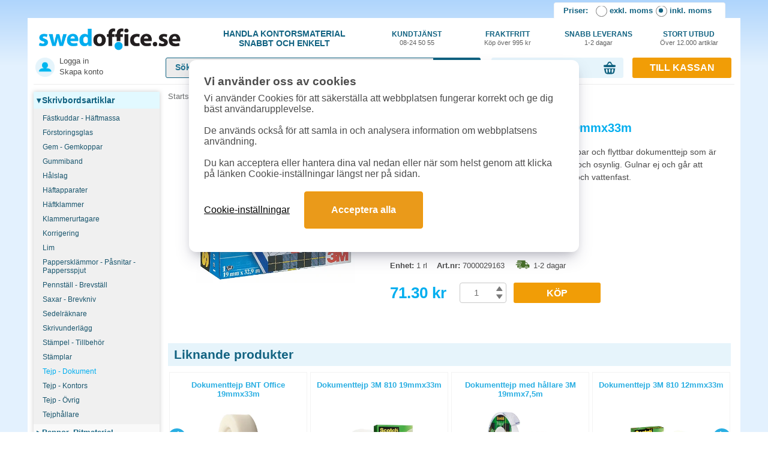

--- FILE ---
content_type: text/html; charset=UTF-8
request_url: https://www.swedoffice.se/produkt/8968-tejp-3m-magic-811-removable-19mmx33m
body_size: 28881
content:
<!DOCTYPE html>
<html lang='sv'>
<head>
	<link rel='icon' type='image/x-icon' href='/favicon.ico' />
	<title>K&ouml;p Tejp 3M Magic 811 Removable 19mmx33m online</title>
	<meta charset='UTF-8'>
	<meta http-equiv='content-type' content='text/html; charset=utf-8'>
	<meta name='description' content='Handla Tejp 3M Magic 811 Removable 19mmx33m enkelt och billigt p&aring; SwedOffice. Alltid snabb leverans inom hela Sverige.'>
		
	
	<link rel="apple-touch-icon" sizes="180x180" href="/storage/assets/images/layout/icons/apple-touch-icon.png">
	<link rel="icon" type="image/png" sizes="32x32" href="/storage/assets/images/layout/icons/favicon-32x32.png">
	<link rel="icon" type="image/png" sizes="16x16" href="/storage/assets/images/layout/icons/favicon-16x16.png">
	<link rel="manifest" href="/site.webmanifest">
	<link rel="mask-icon" href="/storage/assets/images/layout/icons/safari-pinned-tab.svg" color="#5bbad5">
	<meta name="msapplication-TileColor" content="#da532c">
	<meta name="theme-color" content="#ffffff">

	<meta name='robots' content='index,follow'/>	<meta name="google-site-verification" content="r6uOmpzNP2ATsvolmmfOyvbqrfQ8xvH_CB79oqwI3hI"/>
	<meta name="google-site-verification" content="k6AJGTjOzF7EM_AXNr2xDssVWpBip_v3NpJIiSq4mh4" />
	<meta name='y_key' content='31e3c4839317acc1'/>

						<link rel="canonical" href="https://www.swedoffice.se/produkt/8968-tejp-3m-magic-811-removable-19mmx33m">		
				
	<meta name="csrf-token" content="Mz8PBE89zj7czGuHspSzBJeBS8At6d001hXrXCG3">
	
	<meta name="viewport" content="width=device-width, initial-scale=1.0"> 	
	<link rel='stylesheet' href='/assets/resp14/cssv261118.css' media='screen'>
	<link rel="stylesheet" type="text/css" href="/assets/resp14/slick181both.css"/>
			
	<script src='/assets/resp14/jsajq364.js'></script>
	
		
	
	
				
		
				
		
		<script>
		window.dataLayer = window.dataLayer || [];
		function gtag(){dataLayer.push(arguments);}
		gtag('consent', 'default', {
			'analytics_storage': 'denied',
			'ad_storage': 'denied',
			'ad_user_data': 'denied',
			'ad_personalization': 'denied'
			});
		</script>
		
		<!--Google Ads spårning-->
		<script async src="https://www.googletagmanager.com/gtag/js?id=AW-1067656010"></script> 
		<script> 
			window.dataLayer = window.dataLayer || []; 
			function gtag(){dataLayer.push(arguments);} 
			gtag('js', new Date()); 
			gtag('config', 'AW-1067656010', {'allow_enhanced_conversions':true}); 
		</script> 
		
		<!--Google GA4 spårning-->
		<script async src="https://www.googletagmanager.com/gtag/js?id=G-J6CHJPE19V"></script>
		<script>
		  window.dataLayer = window.dataLayer || [];
		  function gtag(){dataLayer.push(arguments);}
		  gtag('js', new Date());
		  gtag('config', 'G-J6CHJPE19V');
		</script>
		
		
				
			  
	  
		<!-- Criteo -->
	    <script type='text/plain' data-cookiecategory='ads' src='//dynamic.criteo.com/js/ld/ld.js?a=31795' async='true'></script>
		<script type='text/plain' data-cookiecategory='ads'>
			window.criteo_q = window.criteo_q || [];
			var deviceType = /iPad/.test(navigator.userAgent) ? 't' : /Mobile|iP(hone|od)|Android|BlackBerry|IEMobile|Silk/.test(navigator.userAgent) ? 'm' : 'd';
			window.criteo_q.push(
			{ event: 'setAccount', account: 31795 },
			{ event: 'setEmail', email: '', hash_method: 'sha256' },
			{ event: 'setSiteType', type: deviceType},
			{ event: 'viewPage' }
			);
		</script>
	  
	  
				<script async src="https://cdn.pji.nu/libs/pjpixel/pjpixel.min.js"></script>
		<script>
			window.addEventListener('load', function () {
				pjpixel.init('8c2d7c4a-a5ff-40be-8f1b-898e5177e5f7', { clientId: '31fca70226af499d9f3e4a30691f2b95' });
			});
		</script>
		

		
	
	
	
</head>
<body>
	
		
	
			  				
				<script type='text/plain' data-cookiecategory='ads'>
					window.criteo_q = window.criteo_q || [];					
					window.criteo_q.push(					
						{ event: 'viewItem', item: '7000029163' }
					);
				</script>
				
	  <script>
		(function (w, d, t, r, u) {
		  let f, n, i
		  w[u] = w[u] || [], f = function () {
			let o = { ti: '5624932' }
			o.q = w[u], w[u] = new UET(o), w[u].push('pageLoad')
		  }, n = d.createElement(t), n.src = r, n.async = 1, n.onload = n.onreadystatechange = function () {
			let s = this.readyState
			s && s !== 'loaded' && s !== 'complete' || (f(), n.onload = n.onreadystatechange = null)
		  }, i = d.getElementsByTagName(t)[0], i.parentNode.insertBefore(n, i)
		})(window, document, 'script', '//bat.bing.com/bat.js', 'uetq')
	  </script>
	  <noscript><img src="//bat.bing.com/action/0?ti=5624932&Ver=2" height="0" width="0" style="display:none; visibility: hidden;"/></noscript>
					<script>
			window.uetq = window.uetq || [];
			window.uetq.push('consent', 'default', {
				'ad_storage': 'denied'
				});
			</script>
			
	  <!-- Hello Retail -->
	  <script type="text/javascript">
		(function () {
		  var aws = document.createElement('script')
		  aws.type = 'text/javascript'
		  if (typeof (aws.async) != 'undefined') { aws.async = true }
		  aws.src = (window.location.protocol == 'https:' ? 'https://d1pna5l3xsntoj.cloudfront.net' : 'http://cdn.addwish.com') + '/scripts/company/awAddGift.js#B45DE612D3060B1596EE637768BE1D60'
		  var s = document.getElementsByTagName('script')[0]
		  s.parentNode.insertBefore(aws, s)
		})()
	  </script>
	  <script>
		let waitForAdwishLoad = setInterval(function () {
		  if ($('.aw-item').length) {
			updateAdwishPrices()
			clearInterval(waitForAdwishLoad)
		  }
		}, 100)

		let updateAdwishPrices = function () {
		  let boxes = $('.aw-item')
		  let ids = []
		  $('.aw-item').each(function (i, o) {
			ids.push(o.dataset.productid)
		  })
		  
		  $.ajax({
			type: 'post',
			dataType: 'JSON',
			url: '/api/public/products/get_prices',
			data: {
			  'ids': JSON.stringify(ids),
			  _method: 'post'
			},
			headers: {
			  'X-CSRF-TOKEN': $('meta[name="csrf-token"]').attr('content')
			},
			success: function (response) {
			  $(response).each(function (i, o) {
				let matches = $('.aw-item[data-productid=' + o.id + ']')
				matches.each(function (index, match) {
				  let vat = $(match).find('.aw-vat')
				  let novat = $(match).find('.aw-no-vat')

				  vat.html(o.best_price_with_vat + '&nbsp;<span>kr</span>')
				  novat.html(o.best_price + '&nbsp;<span>kr</span>')
				  
				  //console.log(o.id+" "+o.best_price_with_vat+" "+o.best_price);
				})
			  })
			},
			error: function (qXHR, textStatus, errorThrown) {
			  console.log(JSON.stringify(jqXHR))
			  console.log('AJAX error: ' + textStatus + ' : ' + errorThrown)
			}
		  })

		}
	  </script>
	  
	



	
		
	<div class='containerfluid bgwhite addBottomTags' style='min-height:1120px;'>		
		
		
		<div id="vat-toggle-wrapper">
			
			<script type="text/javascript">
			function set_vat (value) {
				var vat_form = document.getElementById('vat_form')
				var vat_form_value = document.getElementById('set_vat_value')
				vat_form_value.value = value
				vat_form.submit()
				return false
			}

			function set_checkout (value) {
				var form = document.createElement('form')
				form.setAttribute('method', 'POST')
				form.setAttribute('action', '')

				var checkout_type_select = document.createElement('input')
				checkout_type_select.setAttribute('type', 'hidden')
				checkout_type_select.setAttribute('name', 'checkout_type_select')
				checkout_type_select.setAttribute('value', value)
				form.appendChild(checkout_type_select)

				document.body.appendChild(form)
				form.submit()
				return false
			}
			</script>
			
			<span class="vat-toggle-title">Priser: </span>
			<input type="radio" value="0" id="vat-toggle-cb-off" name="vat-toggle-toggler" onclick="set_vat(0)" >
			<label for="vat-toggle-cb-off" onclick="set_vat(0)">exkl. moms</label>
			<input type="radio" value="1" id="vat-toggle-cb-on" name="vat-toggle-toggler" onclick="set_vat(1)" checked class='ischecked'>
			<label for="vat-toggle-cb-on" onclick="set_vat(1)">inkl. moms</label>
			<form action="" method="POST" id="vat_form">
				<input type="hidden" name="set_vat_value" value="" id="set_vat_value">
			</form>
		</div>
		
		
		<div id='header'>
			<div id='headerInside'>
				<div id='topRow'>
					<div class='topRowLogo'>
						<div class='topRowUspCentered'>
							<a href='/'><img src='/cdn-cgi/image/format=auto/storage/assets/images/layout/css/header/swedoffice_logo_749x115.png' alt='SwedOffice Logo' width='236' height='36' style='max-width:236px; height:auto;'></a>
						</div>	
					</div>
					<div class='topRowUsp1'>				
						<div class='topRowUspCentered'>
							Handla Kontorsmaterial<br>snabbt och enkelt
						</div>
					</div>
					<div class='topRowUsp2'>
						<a href='/contact.php' class='topRowUspCentered'>
							Kundtjänst<br>
							<span>08-24 50 55</span>
						</a>	
					</div>
					<div class='topRowUsp2'>
						<div class='topRowUspCentered'>
							Fraktfritt<br>
							<span>&nbsp;</span>
														<span>Köp över 995 kr</span>														<span>&nbsp;</span>
						</div>	
					</div>			
					<div class='topRowUsp2'>
						<div class='topRowUspCentered'>
							Snabb&nbsp;leverans<br>
							<span>1-2 dagar</span>
						</div>	
					</div>			
					<div class='topRowUsp2'>
						<div class='topRowUspCentered'>
							Stort&nbsp;utbud<br>
							<span>Över&nbsp;12.000&nbsp;artiklar</span>
						</div>	
					</div>					
					<div id='topToCheckoutMobile' class='onlyMobile'>
						<!--img data-src='https://www.swedoffice.se/mobil/mobil/simg/carticon32px.png' width='32' id='carticon' alt='Varukorg ikon' class='lazyload'-->
						<svg version="1.0" xmlns="http://www.w3.org/2000/svg"
						 width="32.000000pt" height="32.000000pt" viewBox="0 0 32.000000 32.000000"
						 preserveAspectRatio="xMidYMid meet" style='width: 32px;height: 32px;' id='carticon'>

						<g transform="translate(0.000000,32.000000) scale(0.100000,-0.100000)"
						fill="#116280" stroke="none">
						<path d="M108 239 c-28 -50 -35 -79 -19 -79 16 0 67 108 56 119 -7 6 -19 -7
						-37 -40z"/>
						<path d="M174 277 c-6 -16 35 -99 56 -112 19 -12 10 26 -20 77 -22 40 -31 48
						-36 35z"/>
						<path d="M12 173 c-10 -4 -9 -8 3 -17 9 -7 27 -41 38 -77 l22 -64 78 -3 c44
						-2 84 2 91 7 7 6 19 36 26 67 8 31 22 61 32 68 17 12 17 14 3 20 -29 11 -43 7
						-50 -14 -8 -26 -31 -26 -45 0 -16 29 -82 28 -104 -2 l-15 -23 -20 23 c-19 22
						-33 25 -59 15z m88 -88 c0 -19 -4 -35 -10 -35 -5 0 -10 16 -10 35 0 19 5 35
						10 35 6 0 10 -16 10 -35z m50 0 c0 -19 -4 -35 -10 -35 -5 0 -10 16 -10 35 0
						19 5 35 10 35 6 0 10 -16 10 -35z m40 0 c0 -19 -4 -35 -10 -35 -5 0 -10 16
						-10 35 0 19 5 35 10 35 6 0 10 -16 10 -35z m50 0 c0 -19 -4 -35 -10 -35 -5 0
						-10 16 -10 35 0 19 5 35 10 35 6 0 10 -16 10 -35z"/>
						</g>
						</svg>
						<div id="cartarrow">▼</div>
						<div id="cartnumber">0</div>
					</div>
					<div id='topMenuMobile' class='onlyMobile'>
						<!--img src='https://www.swedoffice.se/mobil/mobil/simg/navicon.png' width='32' id='navicon' alt='Meny'-->
						
						<!--svg fill="#116281" width="32px" height="32px" viewBox="0 0 20 20" xmlns="http://www.w3.org/2000/svg" id='navicon'>
							<path fill="#116281" fill-rule="evenodd" d="M19 4a1 1 0 01-1 1H2a1 1 0 010-2h16a1 1 0 011 1zm0 6a1 1 0 01-1 1H2a1 1 0 110-2h16a1 1 0 011 1zm-1 7a1 1 0 100-2H2a1 1 0 100 2h16z"/>
						</svg-->
						
						<!--svg fill="#116281" height="32px" width="32px" xmlns="http://www.w3.org/2000/svg" viewBox="0 0 297.001 297.001" id="navicon">
							<g>
							   <path d="M273.736,0.001H23.264C10.436,0.001,0,10.436,0,23.264v23.789C0,59.88,10.436,70.316,23.264,70.316h250.473 c12.827,0,23.264-10.435,23.264-23.263V23.264C297,10.436,286.564,0.001,273.736,0.001z"/>
							   <path d="M273.736,113.344H23.264C10.436,113.344,0,123.779,0,136.605v23.789c0,12.827,10.436,23.263,23.264,23.263h250.473 c12.827,0,23.264-10.435,23.264-23.263v-23.789C297,123.779,286.564,113.344,273.736,113.344z"/>
							   <path d="M273.736,226.686H23.264C10.436,226.686,0,237.121,0,249.949v23.789C0,286.565,10.436,297,23.264,297h250.473 C286.564,297,297,286.565,297,273.737v-23.789C297,237.121,286.564,226.686,273.736,226.686z"/>
							</g>
						</svg-->
						
						<svg fill="#116281" xmlns="http://www.w3.org/2000/svg" viewBox="0 0 24 24" width="32px" height="32px" id="navicon">
							 <path d="M5,7h2h12c1.1,0,2-0.9,2-2s-0.9-2-2-2H7H5C3.9,3,3,3.9,3,5S3.9,7,5,7z"/>
							 <path d="M19,10h-3H5c-1.1,0-2,0.9-2,2s0.9,2,2,2h11h3c1.1,0,2-0.9,2-2S20.1,10,19,10z"/>
							 <path d="M19,17h-6H5c-1.1,0-2,0.9-2,2s0.9,2,2,2h8h6c1.1,0,2-0.9,2-2S20.1,17,19,17z"/>
						</svg>
					</div>
				</div>
				
				
				<div id='topRow2'>
					<div class='topRow2a'>
						<div id='topLoginLinks'>
							
															<style>
									#topLoginLinksIn1 {
										background-image: url('/storage/assets/images/layout/css/header/login_icon_ludv_1b.png');
										background-position: left 3px top 2px;
										background-repeat: no-repeat;
										background-size: 32px 32px;
										padding-left: 43px;
										height: 50px;
										margin-top: -5px;										
									}
									.topLoginLinksIn1a1 {
										text-decoration:none;
										color: #4c4c4c;										
										font-size:13px;
										display:block;
									}
									.topLoginLinksIn1a2 {										
										text-decoration:none;
										color: #4c4c4c;										
										margin-top:3px;										
										font-size:13px;
										display:block;
									}									
								</style>
								<div id='topLoginLinksIn1'>
									<a href='/login.php' class='topLoginLinksIn1a1'>Logga in</a>
									<a href='/new_customer.php' class='topLoginLinksIn1a2'>Skapa konto</a>
								</div>
														</div>
						<div id='topLogo2' class='hidden'>
														<a href='/'><img src='/cdn-cgi/image/format=auto/storage/assets/images/layout/css/header/swedoffice_logo_749x115.png' alt='SwedOffice Logo' style='max-width:236px;'></a>
						</div>
					</div>
					<div class='topRow2b'>
						<div id='searchHolder' style='max-width: 525px;'>
							<form method='get' autocomplete='off' action='/search.php' id='form1'>
								<input type='text' id='searchText' name='search' value='' autocomplete='off' placeholder="Sök produkter...">
								
								
								<div id="header-search-input-submit" onclick="$(this).closest('form').submit();" style="background-image:none; background-color: #116280; border-top-right-radius: 3px; border-bottom-right-radius: 3px; color: #fff; font-weight: bold; cursor: pointer; line-height: 34px; font-size: 16px;">
									
									<svg xmlns="http://www.w3.org/2000/svg" xmlns:xlink="http://www.w3.org/1999/xlink" width="395" height="170" viewBox="0 0 395 170" style='width: 62px; height: 28px; margin-top: 3px; margin-left: 7px;'>
									  <image id="Lager_1" data-name="Lager 1" x="10.281" y="16" width="381.719" height="143" xlink:href="[data-uri]"/>
									</svg>
								</div>
								
															</form>
							<div id='autoSgst_loop3'></div>
						</div>
					</div>
					<div class='topRow2c'>
												
							<div id='header-cart'>
							    
	
	
	
	<div id='cartHolder'>
		<div id="cart-info">						
			<span id="cart-text">0 varor, 0.00 kr</span>
			<span id="cart-arrow"></span>						
		</div>	
	</div>
	<div id="cart-contents" style="display: none;">
		<div id="cart-header">
			Visar dina 5 senast tillagda varor, se alla i kassan.
		</div>
		<div id="cart-items">
					</div>
		<div id="cart-footer">
			<span id="cart-footer-left">
									Totalt: 0 kr (inkl. moms)
							</span>
			<span id="cart-footer-right">
				<a href='/checkout.php' class='btnOrangeBasic topRow2BtnToCheckout'>Till kassan</a>
			</span>
			<div class="clear"></div>
		</div>
	</div>
	
	
	
	
									</div>
												</div>
					<div class='topRow2d'>						
												<a href='/checkout.php' class='btnOrangeBasic topRow2BtnToCheckout'>Till kassan</a>			
												
					</div>
				</div>
			</div>
		</div>
		
		<div id='menuAndContent'>			
			<div id='menu'>
				
	<div id='menuCategories'>		
		
				
						<a href='/huvudkategori/4-skrivbordsartiklar' class='menuCategory menuCategorySelected'><span>▾</span>Skrivbordsartiklar</a>
						
		
			
		
							<div class='subMenu'>
												<a class='menuSub' href='/kategori/84122-fastkuddar-haftmassa' title='Fästkuddar - Häftmassa'>
								Fästkuddar - Häftmassa							</a>
														<a class='menuSub' href='/kategori/24301-forstoringsglas' title='Förstoringsglas'>
								Förstoringsglas							</a>
														<a class='menuSub' href='/kategori/25001-gem-gemkoppar' title='Gem - Gemkoppar'>
								Gem - Gemkoppar							</a>
														<a class='menuSub' href='/kategori/25801-gummiband' title='Gummiband'>
								Gummiband							</a>
														<a class='menuSub' href='/kategori/29101-halslag' title='Hålslag'>
								Hålslag							</a>
														<a class='menuSub' href='/kategori/29202-haftapparater' title='Häftapparater'>
								Häftapparater							</a>
														<a class='menuSub' href='/kategori/29502-haftklammer' title='Häftklammer'>
								Häftklammer							</a>
														<a class='menuSub' href='/kategori/29504-klammerurtagare' title='Klammerurtagare'>
								Klammerurtagare							</a>
														<a class='menuSub' href='/kategori/35502-korrigering' title='Korrigering'>
								Korrigering							</a>
														<a class='menuSub' href='/kategori/31402-lim' title='Lim'>
								Lim							</a>
														<a class='menuSub' href='/kategori/50012-pappersklammor-pasnitar-pappersspjut' title='Pappersklämmor - Påsnitar - Pappersspjut'>
								Pappersklämmor - Påsnitar - Pappersspjut							</a>
														<a class='menuSub' href='/kategori/54002-pennstall-brevstall' title='Pennställ - Brevställ'>
								Pennställ - Brevställ							</a>
														<a class='menuSub' href='/kategori/78001-saxar-brevkniv' title='Saxar - Brevkniv'>
								Saxar - Brevkniv							</a>
														<a class='menuSub' href='/kategori/78101-sedelraknare' title='Sedelräknare'>
								Sedelräknare							</a>
														<a class='menuSub' href='/kategori/79301-skrivunderlagg' title='Skrivunderlägg'>
								Skrivunderlägg							</a>
														<a class='menuSub' href='/kategori/82802-stampel-tillbehor' title='Stämpel - Tillbehör'>
								Stämpel - Tillbehör							</a>
														<a class='menuSub' href='/kategori/82602-stamplar' title='Stämplar'>
								Stämplar							</a>
														<a class='menuSub' href='/kategori/84104-tejp-dokument' title='Tejp - Dokument'>
								<span class='menuSubMarked'>Tejp - Dokument</span>								
							</a>
														<a class='menuSub' href='/kategori/84102-tejp-kontors' title='Tejp - Kontors'>
								Tejp - Kontors							</a>
														<a class='menuSub' href='/kategori/84110-tejp-ovrig' title='Tejp - Övrig'>
								Tejp - Övrig							</a>
														<a class='menuSub' href='/kategori/84202-tejphallare' title='Tejphållare'>
								Tejphållare							</a>
											</div>
						
						<a href='/huvudkategori/6-pennor-ritmaterial' class='menuCategory'><span>▸</span>Pennor,  Ritmaterial</a>
						
		
			
		
					
						<a href='/huvudkategori/7-block-papper' class='menuCategory'><span>▸</span>Block, Papper</a>
						
		
			
		
					
						<a href='/huvudkategori/9-kuvert-post-emballage' class='menuCategory'><span>▸</span>Kuvert, Post, Emballage</a>
						
		
			
		
					
						<a href='/huvudkategori/311-etiketter' class='menuCategory'><span>▸</span>Etiketter</a>
						
		
			
		
					
						<a href='/huvudkategori/5-sortering-forvaring' class='menuCategory'><span>▸</span>Sortering, Förvaring</a>
						
		
			
		
					
						<a href='/huvudkategori/13-markning-skyltmaterial' class='menuCategory'><span>▸</span>Märkning, Skyltning</a>
						
		
			
		
					
						<a href='/huvudkategori/10-almanackor-planering-klockor' class='menuCategory'><span>▸</span>Almanackor, Planering</a>
						
		
			
		
					
						<a href='/huvudkategori/11-konferens-presentationsutrustning' class='menuCategory'><span>▸</span>Konferens, Presentation</a>
						
		
			
		
					
						<a href='/huvudkategori/2-maskiner-teleprodukter' class='menuCategory'><span>▸</span>Kontorsmaskiner, Tele</a>
						
		
			
		
					
						<a href='/huvudkategori/3-maskintillbehor-forbrukning' class='menuCategory'><span>▸</span>Maskintillbehör,  Förbrukning</a>
						
		
			
		
					
						<a href='/huvudkategori/1-datortillbehor-handdatorer' class='menuCategory'><span>▸</span>Datortillbehör</a>
						
		
			
		
					
						<a href='/huvudkategori/12-lampor-elartiklar' class='menuCategory'><span>▸</span>Möbler, Lampor, Elartiklar</a>
						
		
			
		
					
						<a href='/huvudkategori/14-vaskor' class='menuCategory'><span>▸</span>Väskor</a>
						
		
			
		
					
						<a href='/huvudkategori/25-klader-skydd' class='menuCategory'><span>▸</span>Arbetskläder, Skydd</a>
						
		
			
		
					
						<a href='/huvudkategori/20-skolsortiment' class='menuCategory'><span>▸</span>Skolsortiment</a>
						
		
			
		
					
						<a href='/huvudkategori/22-hygien-och-stad' class='menuCategory'><span>▸</span>Städ, Hygien</a>
						
		
			
		
					
						<a href='/huvudkategori/15-fika-och-pentry' class='menuCategory'><span>▸</span>Fika, Pentry</a>
						
		
			
		
					
				
	</div>

	<div id='menuBlue'>
		<a href='/toner_black.php' id='menu-inktoner' class='menuBlueA'>Bläck & Toner</a>
		<a href='/campaign_products.php' id='menu-campaign' class='menuBlueA'>Populära produkter</a>
		<a href='/product_news.php' id='menu-newprods' class='menuBlueA'>Nya produkter</a>
		<a href='/miljoprodukter.php' id='menu-environment' class='menuBlueA'>Miljöprodukter</a>
		<a href='/ergonomiprodukter.php' id='menu-ergonomics' class='menuBlueA'>Ergonomiprodukter</a>
		<a href='/guider.php' id='menu-guide' class='menuBlueA'>Guider</a>
	</div>

	<div class='menuExtra'>
		<center><img data-src="https://www.swedoffice.se/storage/assets/images/layout/css/footer/betalmetoder.png" alt="Visa, MasterCard, Bankgirot och Klarna" class="lazyload" width='180' height='144'></center>
	</div>

	<div class='menuExtra'>
		<center><img data-src="https://www.swedoffice.se/storage/assets/images/layout/superforetag_2017_2k.png" alt="Superföretag - Veckans Affärer" class="lazyload" width='180' height='66'></center>
	</div>
	<br>
	<br>
</div>







			
			<div class='onlyMobile'>					
					
				<div id="menutop" style='display:none;'> <!--only mobile when click navicon-->
					<div class="menutopbg">
						<ul id="menulinks">
															<li><a href="/login.php" class="withrightarrow">Logga in / Mina sidor</a></li>
														<li><a href="/category_list.php" class="withrightarrow">Produktkategorier</a></li>
							<li><a href="/toner_black.php" class="withrightarrow">Bläck &amp; Toner Guide</a></li>
							<li><a href="/contact.php" class="withrightarrow">Kontakta oss</a></li>
							<li><a href="/faq.php" class="withrightarrow">Vanliga frågor (FAQ)</a></li>
							<li>
								<div>
									<span onclick="set_vat(1)"><input type="radio" value="0" checked id="vat-toggle-cb-off" name="vat-toggle-toggler"> Inkl. moms</span>
									<span onclick="set_vat(0)"><input type="radio" value="1"  id="vat-toggle-cb-on" name="vat-toggle-toggler">Exkl. moms</span>
								</div>
							</li>
													</ul>
						<form action="/config/setVat" method="POST" id="vat_form">
							<input type="hidden" name="include_vat" value="" id="set_vat_value">
						</form>
						<br>
						<center><div id='closeMobileNav' class='btnBlueBasic menuCloseBtn'>[X] Stäng meny</div></center>							
					</div>
				</div>
				
				<div id="cartcontentholder" style='display:none;'> <!--only mobile when click carticon-->
					    
	
	<div class="padd6">
		<div id="freightinforow" class="width100p center bold freightinfotxt">
							<div id='freightinforow' class='width100p center bold freightinfotxt'>
					<span id='remainingtofreefreight' class='freightinfotxtblue'>994kr</span> kvar till fri frakt
				</div>
					</div>
		<div id="carttablerows" class="dtable width100p">
			<div class="drow">            
				<div class="dcell bold smalltxt">Artikel</div>            
				<div class="dcell bold smalltxt">Antal</div>
				<div class="dcell bold smalltxt">Totalpris</div>
				<div class="dcell"></div>
			</div>
					</div>
		<div id="carttablesums" class="dtable width100p mtop10">
			<div class="drow">
				<div class="dcell smalltxt">
											<span class="bold">Summa <span id="cartvatinfo">inkl. moms</span></span>
						<span id="cartsuminfo">0</span>
										
				</div>
				<div class="dcell"><a id="footer-cart-button" class='btnOrangeBasic topRow2BtnToCheckout' href="/checkout.php">Till kassan</a></div>
			</div>
		</div>
		<div id="cartarrowupcircle"><img src="https://www.swedoffice.se/mobil/mobil/simg/arrowupcircle2.png" alt="Stäng" width="42" height="42"></div>
	</div>
	
	
	
							
				</div>
				
			</div>		
			
			
			
        	
    
	<script type='application/ld+json'>
	{
		"@context": "http://schema.org/",
		"@type" : "Product",
		"name" : "Tejp 3M Magic 811 Removable 19mmx33m",
		"image" : "https://images.swedoffice.se/products/normal/8968.jpg",
		"description" : "Av acetatfilm med vattenbaserat h\u00e4ft\u00e4mne. Avtagbar och flyttbar dokumenttejp som \u00e4r godk\u00e4nd f\u00f6r dokumentf\u00f6rslutning. Tejpen \u00e4r matt och osynlig. Gulnar ej och g\u00e5r att skriva p\u00e5. Syns ej vid kopiering. \u00c5ldersbest\u00e4ndig och vattenfast. \r\n\r\nBredd: 19mm\r\nL\u00e4ngd: 33m",
		"brand": {
			"@type": "Brand",
			"name": "Scotch"		},		
		"sku": "7000029163",
		"gtin8" : "0021200728235",
		"offers" : {
			"@type": "Offer",
			"priceCurrency" : "SEK",
			"price" : "71.30",
			"url" : "https://www.swedoffice.se/produkt/8968-tejp-3m-magic-811-removable-19mmx33m",
			"availability" : "http://schema.org/InStock",
			"itemCondition" : "http://schema.org/NewCondition"
		}
	}
	</script>


    
	
	
	
	<div id='content'>
				
		<div id="breadcrumbs" class="breadCrumbsPadd">
			<a href="/">Startsida</a>
			» <a href="/huvudkategori/4-skrivbordsartiklar">Skrivbordsartiklar</a>
			» <a href="/kategori/84104-tejp-dokument">Tejp - Dokument</a>
			» <a href="/produkt/8968-tejp-3m-magic-811-removable-19mmx33m" class="bold">Tejp 3M Magic 811 Removable 19mmx33m</a>
			
			<script type="application/ld+json">
			{
				"@context": "http://schema.org",
				"@type": "BreadcrumbList",
				"itemListElement": [{
						"@type": "ListItem",
						"position": 1,
						"item": {
							"@id": "https://www.swedoffice.se/",
							"name": "Startsida"
						}
					}, {
						"@type": "ListItem",
						"position": 2,
						"item": {
							"@id": "https://www.swedoffice.se/huvudkategori/4-skrivbordsartiklar",
							"name": "Skrivbordsartiklar"
						}
					}, {
						"@type": "ListItem",
						"position": 3,
						"item": {
							"@id": "https://www.swedoffice.se/kategori/84104-tejp-dokument",
							"name": "Tejp - Dokument"
						}
					}, {
						"@type": "ListItem",
						"position": 4,
						"item": {
							"@id": "https://www.swedoffice.se/produkt/8968-tejp-3m-magic-811-removable-19mmx33m",
							"name": "Tejp 3M Magic 811 Removable 19mmx33m"						}
					}
				]
			}
			</script>
		</div>
		
		<!--div class='topBannerRow'>
			<div class='topBannerCols'>
				<a href='#'><img src='simg/cattopbanner1.jpg'></a>
			</div>
			<div class='topBannerCols'>
				<a href='#'><img src='simg/cattopbanner2.jpg'></a>
			</div>
		</div-->	
		
		<div class='onlyMobile'>
			
			<div id="products-grid">				
				
				<div>
					
										
					<div class="productholderouter2">
	<div class="productdetails2">
		
					<b class="head_a_m">Tejp 3M Magic 811 Removable 19mmx33m</b>
					
		<div class='prodimgslider'>
			<div class="productimagebig2">
									
				
									<div class='imgholder2'>
						<img data-src="https://images.swedoffice.se/cdn-cgi/image/format=auto/products/large/8968.jpg" alt="Tejp 3M Magic 811 Removable 19mmx33m" class='lazyload' width='240' height='240'>
					</div>
								</div>
			
						
			
		</div>
		
		<script>
		$(document).ready(function(){			
			
			$('.prodimgslider').slick({
				dots: false,
				infinite: true,
				prevArrow: '<div class="cursor" style="position: absolute; top: 37%; left: 7px; z-index: 100; width: 35px; height: 35px; border-radius: 35px; padding: 0px; margin: 0px; background-color: rgb(41, 174, 226);" class="slick-arrow"><button type="button" style="width:35px;height:35px;border-radius:35px;padding:0;margin:0;background-color:transparent;background-position:50% 50%;border-width:0;background-repeat:no-repeat;background-image:url(&quot;[data-uri]&quot;)" aria-label="Previous"></button></div>',
				nextArrow: '<div class="cursor" style="position: absolute; top: 37%; right: 7px; z-index: 100; width: 35px; height: 35px; border-radius: 35px; padding: 0px; margin: 0px; background-color: rgb(41, 174, 226);" class="slick-arrow"><button type="button" style="width:35px;height:35px;border-radius:35px;padding:0;margin:0;background-color:transparent;background-position:50% 50%;border-width:0;background-repeat:no-repeat;background-image:url(&quot;[data-uri]&quot;)" aria-label="Next"></button></div>',					
			});
		});
		</script>
		
		<div class="productpricerow2outer">
			<div class="productpricerow2inner">
								<span class="productpricebig">71.30&nbsp;kr</span>
				<span class="productpricedescr">(inkl. moms)</span>
			</div>
		</div>
		
		<div class="productpricerow2outer">
			<div class="productpricerow2inner">
			
				<div class="productbuyrow" data-function="cart_control" cart-artno="28992" style='width:auto;'>
					<div class="prod_buy_part_amount">
						<div class="group_buy_bg_input_new2">
							<div class="group_buy_input2">
								<input class="group_buy_amount_input4 bold light_blue big add_to_cart_amount" name="product-buy-amount_8968" id="product-buy-amount-a_8968" value="1" type="number" aria-label="Välj antal">
							</div>
							<div class="clear"></div>
						</div>
					</div>
					<div class="mobileProductBuy">				
						<span class="product-a-buy btnOrangeBasic familyProductBuyButton cursor" id="product-a-buy_8968" style='width: 144px; height: 34px; line-height: 34px;'>
							KÖP
						</span>				
					</div>
				</div>
				
			</div>
		</div>
		
		<div class="productpricerow2outer" style="margin-top:14px;">
			<div class="productpricerow2inner" style='display: flex; align-items: center;'>
				<span class="bold">Enhet:</span>&nbsp;1 rl				<span class="bold" style='margin-left:16px;'>Art.nr:</span>&nbsp;7000029163										<span style='margin-left:18px; margin-right:6px;'><img src='/storage/assets/resp14/simg/leveransbil_small.png' width='24' height='16' alt='Leverans'></span> 1-2 dagar										
				
				
			</div>
		</div>
		
		
		<div class="productshortdescr2">
			Av acetatfilm med vattenbaserat häftämne. Avtagbar och flyttbar dokumenttejp som är godkänd för dokumentförslutning. Tejpen är matt och osynlig. Gulnar ej och går att skriva på. Syns ej vid kopiering. Åldersbeständig och vattenfast. 
<BR>
<BR><b>Bredd:</b> 19mm
<BR><b>Längd:</b> 33m			
					</div>
				
				
		
	</div>
	<div class="clear"></div>
</div>




					
					
					
							
					
										
										<script>
					if (typeof gtag === "function") {
						gtag('event','view_item', {
						  'value': '71.30',
						  'items': [
							{
							  'id': '7000029163',
							  'google_business_vertical': 'retail'
							}
						  ]
						});
					}
					</script>
					
				</div>
				
				<div class="clear"></div>
				<br>
			</div>
			
			
			<!--extra mobile content-->
			
		</div>
		
		
		<!--desktop content-->
		
		<div class='hideMobile'>
			
						
						
			
			<!--div class="dotted_underline"></div-->
			<div id='browseholder1'>
			<div id="group_info_holder_1" class="padd10" style='position:relative;'>
	<div class="image_section">
		<div class="image_normal2 relative">
								<a href='https://images.swedoffice.se/products/large/8968.jpg' class='thickbox2' title='Tejp 3M Magic 811 Removable 19mmx33m' rel='gallery_8968'>
						<img src="https://images.swedoffice.se/cdn-cgi/image/format=auto/products/large/8968.jpg" alt="Tejp 3M Magic 811 Removable 19mmx33m" fetchpriority='high' width="300" height="300">
					</a>
											
			
		</div>
		<div class="image_thumbs">
						
		</div>
	</div>
	
	<div class="product_info_section">
		
					<h1 class="head_a" name="Tejp 3M Magic 811 Removable 19mmx33m">Tejp 3M Magic 811 Removable 19mmx33m</h1>
					
		
		
		<div class="readmore">
			Av acetatfilm med vattenbaserat häftämne. Avtagbar och flyttbar dokumenttejp som är godkänd för dokumentförslutning. Tejpen är matt och osynlig. Gulnar ej och går att skriva på. Syns ej vid kopiering. Åldersbeständig och vattenfast. 
<BR>
<BR><b>Bredd:</b> 19mm
<BR><b>Längd:</b> 33m		</div>
		
		<div class='infoDetailsAndBuy'>
			
						
			
			<div style='display: flex; align-items: center;'>
				<span class="bold">Enhet:</span>&nbsp;1 rl				<span class="bold" style='margin-left:16px;'>Art.nr:</span>&nbsp;7000029163										<span style='margin-left:18px; margin-right:6px;'><img src='/storage/assets/resp14/simg/leveransbil_small.png' width='24' height='16' alt='Leverans'></span> 1-2 dagar									</div>
			
			
			<div class="product_buy_section">
				<div class="product_buy_section_price_ludv">
					<span class="prod_buy_part_price" id="prod-price_8968">71.30 kr</span>
										
				</div>
				
				
				
				
				
				<div class="product_buy_section_amount">
					<div class="group_buy_amount_bg_input_ludv" id="product-amount_8968">
						<div class="group_buy_input_prod_ludv">							
							<input type="number" class="group_buy_amount_input2_ludv" name="product-buy-amount-a_8968" id="product-buy-amount-a_8968" value="1" aria-label="Välj antal">
						</div>
						<span id="product-change-amount-plus_8968" class="group_buy_bg_input_change_plus cursor" title="Öka antal med 1" style="width: 16px; margin-top: -1px; height: 16px;"><svg xmlns="http://www.w3.org/2000/svg" width="20" height="20" viewBox="0 0 20 20">  
  <path id="Triangel_1_up" data-name="Öka antal" class="cls-1-ludv" d="M9.313,6.719l4.781,6.719H4.531Z"/>
</svg></span>
						<span id="product-change-amount-minus_8968" class="group_buy_bg_input_change_minus cursor" title="Minska antal med 1" style="width: 16px; margin-top: -2px; height: 13px;"><svg xmlns="http://www.w3.org/2000/svg" width="20" height="20" viewBox="0 0 20 20">
 
  <path id="Triangel_1_down" data-name="Minska antal" class="cls-1-ludv" d="M9.315,12.838L4.534,6.15H14.1Z"/>
</svg></span>
						<div class="clear"></div>
					</div>
				</div>
				<div class="product_buy_section_button">
					<span class="product-a-buy btnOrangeBasic mainProductBuyButton_ludv cursor" id="product-a-buy_8968">
						KÖP
					</span>
				</div>
				<div class="clear"></div>
			</div>
		</div>
	</div>
	<div class="clear"></div>
</div>




			</div>
		
						
			
			
			
			
			


						
			<br>	
			<br>
							<div id="hr-recom-k653117b2a5d8fe2b1a4b95a9" style='min-height:320px;'></div>
				<br>
				
				
							
				<div id="hr-recom-k6536453b3df1c54b8b327dfe" style='min-height:320px;'></div>			
				<br>
				
					
								<div id="hr-recom-k65365b813df1c54b8b38713b" style='min-height:320px;'></div>	
				<br>
				
							
			
			
			<br>
				
			
				
				
				
		</div>	
		
		
		<div class="productBoxesHeader">					
			<span class='productBoxesHeaderTxt'>Övrig information om: Tejp 3M Magic 811 Removable 19mmx33m</span>
			<div class="products-bar-controls"></div>
		</div>	
		<div class="dotted_underline mtop5"></div>	
		<div class="product_info_more2 padd10">
			<div><b>Art.nr:</b> 7000029163</div>
							<div style="margin-top:5px;"><b>Märke:</b> Scotch</div>
							<div style="margin-top:5px;"><b>EAN:</b> 0021200728235</div>
					</div>
		<br>
		<br>
		
	</div>
	
	
	
	
	
	
	
		
		</div>
		
		<div class='clear'></div>
		
	</div>
	
		
	<div class='containerfluidUnder'>
		<div id='footer1'>
			<div id="inner-footer-start">
				<div id="footer-text">
					<b style='color: var(--headerColor); font-size: 16px; padding: 0; margin: 3px 0 3px 0;'>Kontorsmaterial / kontorsvaror enkelt och billigt!</b>
					<p>
						SwedOffice säljer kontorsmaterial till bra priser och med snabba leveranser till företag och
						privatpersoner inom hela Sverige.
						<br>
						Vi har ett stort sortiment inom skrivbordsartiklar och kontorsmaterial,
						tex pärmar, pennor, papper, kuvert och fika mm. Hos oss hittar du allt till företagets kontor eller
						hemmakontoret.
						<br>
						Beställ snabbt och enkelt via vår webbplats eller kontakta kundtjänst om ni behöver
						hjälp.
					</p>
					» <a href="/about.php">Läs mer om SwedOffice.se</a>
				</div>
				<div id="inner-footer-start-links-category">
					<b style='color: var(--headerColor); font-size: 16px; padding: 0; margin: 3px 0 3px 0;'>SwedOffice.se</b>
					<ul>
						<li>» <a href="/produkter">Produkter A-Ö</a></li>
						<li>» <a href="/sitemap.php">Kategoriöversikt</a></li>
						<li>» <a href="/faq.php">Vanliga frågor (FAQ)</a></li>
						<li>» <a href="/koprad">Köpråd</a></li>
						<li>» <a href="/integritetspolicy.php">Integritetspolicy</a></li>
						<li>» <a href="/about.php">Om SwedOffice.se</a></li>
						<li>» <a href="/delivery.php">Köpvillkor</a> / <a href="/cookiepolicy.php">Cookiepolicy</a></li>
						<li>» <a href="/faq.php#LEVERANS">Leverans</a></li>
						<li>» <a href="/miljoprodukter.php">Miljöprodukter</a></li>
						<li>» <a href="/ergonomiprodukter.php">Ergonomiprodukter</a></li>
						<li>» <a href='/varumarken'>Varumärken</a></li>
						<li class='onlyMobile'>» <a href="/campaign_products.php">Populära produkter</a></li>
						<li class='onlyMobile'>» <a href="/product_news.php">Nya produkter</a></li>
						<li class='onlyMobile'>» <a href="/toner_black.php">Bläck & Toner</a></li>
						<li class='onlyMobile'>» <a href="/guider.php">Guider</a></li>
						
					</ul>
				</div>
				<div id="footer-support">
					<b style='color: var(--headerColor); font-size: 16px; padding: 0; margin: 3px 0 12px 0; display:block;'>Kundtjänst</b>
											<a id="footer-phone" href="/contact.php">08-24 50 55</a>
										<a id="footer-email" href="/contact.php">Kontakta oss</a>
				</div>
				<div class="clear"></div>
			</div>
		</div>
		<br>
		
		
		
		
	</div>
	
		
	<div class='bggray hideMobile'>
		<div class='containerfluidUnder'>
			<div id='footer3'>
				<div id="footemail2_inner">
					<div id="footemail2_inner_form">
						<form method="post" action="/newsletter.php" id="inputemailfoot2submit">
						JA TACK!
						<input type='hidden' name='csrftoken' id='csrftoken' value='Mz8PBE89zj7czGuHspSzBJeBS8At6d001hXrXCG3' />
						<input name="user_email" id="inputemailfoot2" placeholder="Jag vill ha nyhetsbrev från SwedOffice.se med exklusiva erbjudanden, tävlingar m.m." type="text">
						<input type="image" src="https://www.swedoffice.se/storage/assets/images/layout/inputsubmitfoot2.png" id="inputsubmitfoot2" alt="Skicka">
						<div id="inputemailfoot2erro" class="hidden"></div>
						<script>	
							$(function() { 
								
								$('#inputemailfoot2submit').on('submit', function(e) {	
									$('#inputemailfoot2erro').text('');								
									var emailfo2 = $('#inputemailfoot2').val();								  
									if(validate_eemail_submit(emailfo2)) 
									{										
									} 
									else 
									{
										e.preventDefault();

										$('#inputemailfoot2erro').html('&uarr; Vänligen ange en giltig e-mail, exempelvis namn@example.com');
										$('#inputemailfoot2erro').show();
									}
								});
							});	

							function validate_eemail_submit(email) {
								let re = /^(([^<>()\[\]\\.,;:\s@"]+(\.[^<>()\[\]\\.,;:\s@"]+)*)|(".+"))@((\[[0-9]{1,3}\.[0-9]{1,3}\.[0-9]{1,3}\.[0-9]{1,3}])|(([a-zA-Z\-0-9]+\.)+[a-zA-Z]{2,}))$/;
								return re.test(email);
							}
						</script>
						
						
						
						
						</form>
					</div>
				</div>
			</div>
		</div>
	</div>
	
	
	
	<div class='hidden pop-box2 hover_box' id='info-pop-bestallningsvara_pop'>
		<div class='padd10'>
			<span class='bold warn_color'>Beställningsvara</span> (begränsad returrätt)
		</div>
	</div>

	<div class='hidden pop-box2 hover_box' id='info-pop-tillfalligt-slut_pop'>
		<div class='padd10'>
			<span class='bold err_color'>Tillfälligt slut i lager</span><br/>
			Kontakta kundtjänst för mer information
		</div>
	</div>


	

				<style>
			#tidio-chat iframe { margin-bottom: 40px !important; }
			@media screen and (max-width: 1100px) {
				#tidio-chat iframe { left: -1440px !important; }
			}
			</style>
			<script src="//code.tidio.co/4lzvrcnaxobrjhtiiexkaoec65hohgc3.js" async></script>
				
	


			
		
	
	<script>

function cbckCheckedValues()
{
	var cbckval2 = 0;
	var cbckval3 = 0;
	var cbckval4 = 0;
	var cbckval5 = 0;
	
	if ($('#cbckval2').is(':checked')) 
	{
		cbckval2 = 1;
	}
	
	if ($('#cbckval3').is(':checked')) 
	{
		cbckval3 = 1;
	}
	
	if ($('#cbckval4').is(':checked')) 
	{
		cbckval4 = 1;
	}
	
	if ($('#cbckval5').is(':checked')) 
	{
		cbckval5 = 1;
	}
	
	return cbckval2.toString()+','+cbckval3.toString()+','+cbckval4.toString()+','+cbckval5.toString();
}

function cbckCookieValues()
{	
	var cbckCookieVals = cbckGetCookie('cbck2');
	var cbckValArray = cbckCookieVals.split(',');
	
	return cbckValArray;
}

function cbckSetCookie(cbckname, cbckvalue, exdays)
{
	var d = new Date();
	d.setTime(d.getTime() + (exdays*24*60*60*1000));
	var expires = "expires=" + d.toUTCString();
	document.cookie = cbckname + "=" + cbckvalue + ";" + expires + ";path=/;SameSite=Lax";
}

function cbckGetCookie(ncbname)
{
	var name = ncbname + "=";
	var decodedCookie = decodeURIComponent(document.cookie);
	var ca = decodedCookie.split(';');
	for(var i = 0; i < ca.length; i++)
	{
		var c = ca[i];
		while (c.charAt(0) == ' ')
		{
			c = c.substring(1);					
		}
		
		if(c.indexOf(name) == 0)
		{
			return c.substring(name.length, c.length);
		}				
	}
	return "";
}

function googleConsentChange() {
	
	var cbckvals = cbckCheckedValues();
	
	if (typeof gtag === "function") {
		gtag('consent', 'update', {
		  'analytics_storage': (cbckvals.split(',')[0] == "1" ? 'granted' : 'denied'),
		  'ad_storage': (cbckvals.split(',')[1] == "1" ? 'granted' : 'denied'),
		  'ad_user_data': (cbckvals.split(',')[2] == "1" ? 'granted' : 'denied'),
		  'ad_personalization': (cbckvals.split(',')[3] == "1" ? 'granted' : 'denied')
		});
	}
	
	window.uetq = window.uetq || [];
	window.uetq.push('consent', 'update', {
	  'ad_storage': (cbckvals.split(',')[1] == "1" ? 'granted' : 'denied')
	});
}

var cbckCheckScripts = document.querySelectorAll('script[data-cookiecategory]');
//console.log(cbckCheckScripts);
var cbcVals = cbckCookieValues();
var accepted_categories = [];
if(cbcVals[0]==1) {
	accepted_categories.push("analytics");
}
if(cbcVals[1]==1) {
	accepted_categories.push("ads");
}
//console.log('accepted_categories: '+accepted_categories);

var _inArray = function(arr, value){
	return arr.indexOf(value);
}

var _createNode = function(type){
	var el = document.createElement(type);
	if(type === 'button'){
		el.setAttribute('type', type);
	}
	return el;
}

var _loadScripts = function(scripts, index){
	if(index < scripts.length){

		var curr_script = scripts[index];
		var curr_script_category = curr_script.getAttribute('data-cookiecategory');
		
		if(_inArray(accepted_categories, curr_script_category) > -1){

			curr_script.type = 'text/javascript';
			curr_script.removeAttribute('data-cookiecategory');
			
			var src = curr_script.getAttribute('data-src');
			
			src && curr_script.removeAttribute('data-src');

			var fresh_script = _createNode('script');
			fresh_script.textContent = curr_script.innerHTML;

			(function(destination, source){
				var attributes = source.attributes;
				var len = attributes.length;
				for(var i=0; i<len; i++){
					var attr_name = attributes[i].nodeName;
					destination.setAttribute(attr_name , source[attr_name] || source.getAttribute(attr_name));
				}
			})(fresh_script, curr_script);
			
			src ? (fresh_script.src = src) : (src = curr_script.src);
			
			if(src){				
				if(fresh_script.readyState) {  
					fresh_script.onreadystatechange = function() {
						if (fresh_script.readyState === "loaded" || fresh_script.readyState === "complete" ) {
							fresh_script.onreadystatechange = null;
							_loadScripts(scripts, ++index);
						}
					};
				}else{ 
					fresh_script.onload = function(){
						fresh_script.onload = null;
						_loadScripts(scripts, ++index);
					};
				}
			}
			
			curr_script.parentNode.replaceChild(fresh_script, curr_script);
			
			if(src) return;
		}
		
		_loadScripts(scripts, ++index);
	}
}

_loadScripts(cbckCheckScripts, 0);


</script>






	
<script>
$(document).ready(function(){
	
	$('#cbckchangeholder').on("click", "#cbckhclose", function(e){					
		$('#cbckchangeholder').hide();
		$('#cbckchangeholderFirst').show();
	});	
	
	$('#main-left-col').on("click", "#cookiesettingsshow", function(e){					
		$('#cbckchangeholder').show();
		$('#cbckhclose').hide();
	});	
	
	$('#cbckholder').on("click", "#cbckokbtn2", function(e){								
		$('#cbckchangeholder').show();		
	});	
	
	$('#cbckchangeholderFirst').on("click", "#cbckoklink2", function(e){								
		$('#cbckchangeholderFirst').hide();
		$('#cbckchangeholder').show();		
	});
	$('#cbckchangeholderFirst').on("click", "#cbckoklink1", function(e){								
		$('#cbckchangeholder').hide();	
		$('#cbckholder').hide();
		$('#cbckchangeholderFirst').hide();

		googleConsentChange();
		cbckSetCookie('cbck2', cbckCheckedValues(), 364);	
	});
	
	$('#cbckholder').on("click", "#cbckokbtn1", function(e){
		$('#cbckchangeholder').hide();	
		$('#cbckholder').hide();
		$('#cbckchangeholderFirst').hide();

		googleConsentChange();
		cbckSetCookie('cbck2', cbckCheckedValues(), 364);
	});	
	
	$('#cbckchangeholder').on("click", "#cbckacceptbtn1, #cbckacceptbtn2", function(e){
		$('#cbckchangeholder').hide();	
		$('#cbckholder').hide();
		$('#cbckchangeholderFirst').hide();

		googleConsentChange();
		cbckSetCookie('cbck2', cbckCheckedValues(), 364);
	});
	
	
});

</script>




<style>
#cbckholder {
	width:100%;
	background: #111111;
	height: auto;
	line-height: 24px;
	color: #eeeeee;
	text-align: center;
	padding: 3px 0;

}
#cbckrow {
	margin: auto;
	display: table;
	clear: both;
	width:994px;
}
#cbckleft {
	text-align:left;
	float: left;
	width:809px;
	line-height:16px;
}
#cbckright {
	width:182px:
	float: left;
}
#cbckokbtn1 {
	background: #ea9a1a;
	color: #ffffff;
	display: inline-block;
	border-radius: 3px;
	text-decoration: none;
	padding: 3px 12px 3px 12px;
	margin-left: 8px;
	margin-top:2px;
	margin-bottom:2px;
}
#cbckokbtn2 {
	background: #026687;
	color: #ffffff;
	display: inline-block;
	border-radius: 3px;
	text-decoration: none;
	padding: 3px 9px 3px 9px;
	margin-left: 8px;
	margin-top:2px;
	margin-bottom:2px;
}
#cbckchangeholder, #cbckchangeholderFirst {
	padding: 25px;
	border-radius: 12px;
	width:600px;
	min-height:270px;
	position: absolute;
	top: 50px;
	left: 50%;
	transform: translate(-50%, 50px);
	z-index:1000;
	background-color:#fff;
	box-shadow: rgba(50, 50, 93, 0.25) 0px 13px 27px -5px, rgba(0, 0, 0, 0.2) 0px 8px 16px -8px;
}

#cbckoklink1 {
	background: #ea9a1a;
	color: #ffffff;
	display: inline-block;
	border-radius: 4px;
	border:1px solid #f49800;
	text-decoration: none;		
	margin-top:2px;
	margin-bottom:2px;
	padding: 21px 44px 21px 44px;
	font-weight:bold;
	font-size:16px;
	margin-left:20px;
}
#cbckoklink2 {
	text-decoration:underline;	
	color:#000000;
}
#cbckacceptbtn1 {
	background: #ea9a1a;
	color: #ffffff;
	display: inline-block;
	border-radius: 4px;
	text-decoration: none;
	padding: 18px 26px 18px 26px;
	font-weight:bold;	
	margin-top:2px;
	margin-bottom:2px;
	font-size:16px;
	border:1px solid #f49800;
	margin-left: 10px;
}
#cbckacceptbtn2 {
	background: #fff;
	color: #6a6a6a;
	display: inline-block;
	border-radius: 4px;
	text-decoration: none;
	padding: 18px 26px 18px 26px;
	font-weight:bold;	
	margin-top:2px;
	margin-bottom:2px;
	font-size:16px;
	border:1px solid #6a6a6a;
}
.cbckheader {
	font-size:19px;
	margin-bottom:8px;
	display:inline-block;
}
.cbckheader2 {
	font-size:15px;
}
#cbckhclose {
	position: absolute;
	top: 8px;
	right: 5px;
	z-index: 1001;
	width: 24px;
	height: 24px;	
	cursor:pointer;
}
#cbckrowval {	
	display: table;
	clear: both;
	width:600px;
}
#cbckvalleft {
	text-align:left;	
	width:35px;	
	display:table-cell;
	vertical-align: middle;	
	padding-left:14px;
}

#cbckvalright {
	width:402px:	
	display:table-cell;
	vertical-align: middle;	
	padding-top:8px;
}

#cbckval1,#cbckval2,#cbckval3,#cbckval4,#cbckval5 {
	transform: scale(1.4);
	appearance: checkbox;
}


/* mobil */
@media  screen and (max-width: 767px) {
	#cbckholder {
		width:100%;
		background: #111111;
		height: auto;
		line-height: 24px;
		color: #eeeeee;
		text-align: center;
		padding: 3px 0;

	}
	#cbckrow {
		margin: auto;
		display: table;
		clear: both;
		width:994px;
	}
	#cbckleft {
		text-align:left;
		float: left;
		width:809px;
		line-height:16px;
	}
	#cbckright {
		width:182px:
		float: left;
	}
	#cbckokbtn1 {
		background: #ea9a1a;
		color: #ffffff;
		display: inline-block;
		border-radius: 3px;
		text-decoration: none;
		padding: 3px 12px 3px 12px;
		margin-left: 8px;
		margin-top:2px;
		margin-bottom:2px;
	}
	#cbckokbtn2 {
		background: #026687;
		color: #ffffff;
		display: inline-block;
		border-radius: 3px;
		text-decoration: none;
		padding: 3px 9px 3px 9px;
		margin-left: 8px;
		margin-top:2px;
		margin-bottom:2px;
	}
	#cbckchangeholder, #cbckchangeholderFirst {
		overflow-y: auto;
		font-size:13px;
		border:2px solid #8b8a8a;
		padding: 12px;
		border-radius: 12px;
		width:85%;	
		max-width:500px;
		position: absolute;		
		left: 50%;
		transform: translate(-50%, 56px);
		z-index:1000;
		background-color:#fff;
		min-height: 235px;
	}
	
	#cbckchangeholderFirst {		
		top: 145px;		
	}
	#cbckchangeholder {		
		top: 31px;		
	}
	

	#cbckoklink1 {
		background: #ea9a1a;
		color: #ffffff;
		display: inline-block;
		border-radius: 4px;
		border:1px solid #f49800;
		text-decoration: none;		
		margin-top:2px;
		margin-bottom:2px;
		padding: 14px 34px 14px 34px;
		font-weight:bold;
		font-size:16px;
		margin-left:20px;
	}
	#cbckoklink2 {
		text-decoration:underline;	
		color:#000000;
	}
	#cbckacceptbtn1 {
		background: #ea9a1a;
		color: #ffffff;
		display: inline-block;
		border-radius: 4px;
		text-decoration: none;
		padding: 13px 18px 13px 18px;
		font-weight:bold;	
		margin-top:2px;
		margin-bottom:2px;
		font-size:14px;
		border:1px solid #f49800;
		margin-left: 10px;
	}
	#cbckacceptbtn2 {
		background: #fff;
		color: #6a6a6a;
		display: inline-block;
		border-radius: 4px;
		text-decoration: none;
		padding: 13px 18px 13px 18px;
		font-weight:bold;	
		margin-top:2px;
		margin-bottom:2px;
		font-size:14px;
		border:1px solid #6a6a6a;
	}
	.cbckheader {
		font-size:15px;
		margin-bottom:4px;
		display:inline-block;
	}
	.cbckheader2 {
		font-size:14px;
	}
	#cbckhclose {
		position: absolute;
		top: 8px;
		right: 5px;
		z-index: 1001;
		width: 24px;
		height: 24px;	
		cursor:pointer;
	}
	#cbckrowval {	
		display: table;
		clear: both;
		width:100%;
	}
	#cbckvalleft {
		text-align:left;	
		width:35px;	
		display:table-cell;
		vertical-align: middle;		
	}

	#cbckvalright {	
		display:table-cell;
		vertical-align: middle;	
		padding-top:8px;
		font-size:11px;
	}

	#cbckval1,#cbckval2,#cbckval3,#cbckval4,#cbckval5 {
		transform: scale(1.2);
		appearance: checkbox;
	}
}

</style>



<div id='cbckchangeholderFirst' class=''><!---->
	<b class='cbckheader'>Vi använder oss av cookies</b><br>
	Vi använder Cookies för att säkerställa att webbplatsen fungerar korrekt och ge dig bäst användarupplevelse. <br>
	<br>
	De används också för att samla in och analysera information om webbplatsens användning.<br>
	<br>
	Du kan acceptera eller hantera dina val nedan eller när som helst genom att klicka på länken Cookie-inställningar längst ner på sidan.<br>
	<br>	
	<a href='#' id='cbckoklink2'>Cookie-inställningar</a>
	<a href='#' id='cbckoklink1'>Acceptera alla</a> 	
</div>

<div id='cbckchangeholder' class='hidden'><!---->

	<div id="cbckhclose">
		<svg xmlns="http://www.w3.org/2000/svg" width="20px" height="20px" viewBox="0 0 32 32" id="ncdReadAtall1b">
		<path d="M17.37 16l8.54-8.54c0.080-0.080 0.080-0.2 0-0.28l-1.13-1.13c-0.080-0.080-0.2-0.080-0.28 0l-8.54 8.54-8.55-8.54c-0.080-0.080-0.2-0.080-0.28 0l-1.13 1.13c-0.080 0.080-0.080 0.2 0 0.28l8.54 8.54-8.54 8.54c-0.080 0.080-0.080 0.2 0 0.28l1.13 1.13c0.080 0.080 0.2 0.080 0.28 0l8.54-8.54 8.54 8.54c0.080 0.080 0.2 0.080 0.28 0l1.13-1.13c0.080-0.080 0.080-0.2 0-0.28l-8.53-8.54z"></path>
		</svg>
	</div>
	
	<b class='cbckheader'>Cookies på denna webbplats</b><br>
	Avmarkera de cookies du inte vill behålla.<br>
	<br>
	<b class='cbckheader2'>Nödvändiga Cookies</b><br>
	<div id='cbckrowval'>
		<div id='cbckvalleft'>
			<input type='checkbox' id='cbckval1' name='cbckval1' value='1' checked disabled>
		</div>
		<div id='cbckvalright'>			
			Vissa cookies är nödvändiga för webbplatsens funktionalitet.<br>
			Webbplatsen kommer inte att fungera korrekt utan dessa cookies.<br>
			De är aktiverade som standard och kan inte inaktiveras.
		</div>
	</div>	
	<br>
	<b class='cbckheader2'>Analys-cookies</b><br>	
	<div id='cbckrowval'>
		<div id='cbckvalleft'>
			<input type='checkbox' id='cbckval2' name='cbckval2' value='2' 
			checked			>
		</div>
		<div id='cbckvalright'>
			Analys-cookies hjälper oss förbättra webbplatsen genom att samla och rapportera information om hur den används.<br>
		</div>
	</div>
	<br>
	<b class='cbckheader2'>Marknadsförings-cookies</b><br>
	<div id='cbckrowval'>
		<div id='cbckvalleft'>
			<input type='checkbox' id='cbckval3' name='cbckval3' value='3' 
			checked			>
		</div>
		<div id='cbckvalright'>
			Marknadsförings-cookies används på olika webbplatser för att kunna visa relevanta och personaliserade annonser.<br>
		</div>
	</div>
	<br>
	<b class='cbckheader2'>Användardata</b><br>
	<div id='cbckrowval'>
		<div id='cbckvalleft'>
			<input type='checkbox' id='cbckval4' name='cbckval4' value='4' 
			checked			>
		</div>
		<div id='cbckvalright'>
			Anger samtycke till att skicka användardata relaterat till annonsering hos Google.<br>
		</div>
	</div>
	<br>
	<b class='cbckheader2'>Anpassade annonser</b><br>
	<div id='cbckrowval'>
		<div id='cbckvalleft'>
			<input type='checkbox' id='cbckval5' name='cbckval5' value='5' 
			checked			>
		</div>
		<div id='cbckvalright'>
			Anger samtycke för anpassade annonser.<br>
			<br>
		</div>
	</div>
		
	<br>
	<a href='#' id='cbckacceptbtn2'>Acceptera valda</a>
	<a href='#' id='cbckacceptbtn1'>Acceptera alla</a> 
	


</div>



	<script src="/assets/legacy/tb2_js.js?d=5" defer='true'></script>

	<script>
		$(document).ready(function(){			
			
			$('.slick2').slick({
				dots: true,
				infinite: true,
				speed: 1000,
				slidesToShow: 4,
				slidesToScroll: 4,
				prevArrow: '<div class="cursor" style="position: absolute; top: 37%; left: 7px; z-index: 100; width: 35px; height: 35px; border-radius: 35px; padding: 0px; margin: 0px; background-color: rgb(41, 174, 226);" class="slick-arrow"><button type="button" style="width:35px;height:35px;border-radius:35px;padding:0;margin:0;background-color:transparent;background-position:50% 50%;border-width:0;background-repeat:no-repeat;background-image:url(&quot;[data-uri]&quot;)" aria-label="Previous"></button></div>',
				nextArrow: '<div class="cursor" style="position: absolute; top: 37%; right: 7px; z-index: 100; width: 35px; height: 35px; border-radius: 35px; padding: 0px; margin: 0px; background-color: rgb(41, 174, 226);" class="slick-arrow"><button type="button" style="width:35px;height:35px;border-radius:35px;padding:0;margin:0;background-color:transparent;background-position:50% 50%;border-width:0;background-repeat:no-repeat;background-image:url(&quot;[data-uri]&quot;)" aria-label="Next"></button></div>',
				
				responsive: [
					{
					  breakpoint: 1124,
					  settings: {
						slidesToShow: 4,
						slidesToScroll: 4,
						infinite: true,
						dots: true
					  }
					},
					{
					  breakpoint: 970,
					  settings: {
						slidesToShow: 3,
						slidesToScroll: 3
					  }
					},
					{
					  breakpoint: 820,
					  settings: {
						slidesToShow: 2,
						slidesToScroll: 2
					  }
					}				
				]
			});
		});
	</script>
	
<script defer src="https://static.cloudflareinsights.com/beacon.min.js/vcd15cbe7772f49c399c6a5babf22c1241717689176015" integrity="sha512-ZpsOmlRQV6y907TI0dKBHq9Md29nnaEIPlkf84rnaERnq6zvWvPUqr2ft8M1aS28oN72PdrCzSjY4U6VaAw1EQ==" data-cf-beacon='{"version":"2024.11.0","token":"1016c4d28e364daea39f310752140e30","server_timing":{"name":{"cfCacheStatus":true,"cfEdge":true,"cfExtPri":true,"cfL4":true,"cfOrigin":true,"cfSpeedBrain":true},"location_startswith":null}}' crossorigin="anonymous"></script>
</body>
</html>


--- FILE ---
content_type: text/css
request_url: https://www.swedoffice.se/assets/resp14/cssv261118.css
body_size: 18210
content:
:root {
  --contentMaxWidth: 1168px;  
  --headerBgColor: #e6f4fb;
  --headerColor: #116281;
  --headerLightBlueColor: #00aeef;  
  --btnOrangeBgColor: #f19d06;
  --btnBlueBgColor: #00b6ef;  
  --normalTextFontColor: #4c4c4c;
}

body {	
	padding:0;
	margin:0;
	font-family: Arial,serif;
	color: var(--normalTextFontColor);		
	background: linear-gradient(180deg, rgb(175, 213, 252) 0%, rgb(227, 241, 254) 15%, rgb(227, 241, 254) 100%);
	background-repeat: no-repeat;
	background-attachment: fixed;
}
h1,h2,h3 {
	padding:0;
	margin: 3px 0 3px 0;
}
input[type="radio"] {
	-webkit-appearance: radio;
}
input[type='number']::-webkit-outer-spin-button,
input[type='number']::-webkit-inner-spin-button {
    -webkit-appearance: none;
}
*:focus {
	outline:none;
}
.head_a {	
	color: var(--headerLightBlueColor);
	font-size: 20px;
	text-decoration:none;	
	line-height:1.4;
}
.head_a_m {	
	color: var(--headerLightBlueColor);
	font-size: 18px;
	text-decoration:none;	
	line-height:1.3;
}
.hidden {
	display:none;
}
.hiddenImportant {
	display:none !important;
}
.mtop20 {
	margin-top:20px;
}
.mtop40 {
	margin-top:40px;
}
.mtop5 {
	margin-top:5px;
}
.mtop10 {
	margin-top:10px;
}
.mtop15 {
	margin-top:15px;
}
.mleft10 {
	margin-left:10px;
}
.mbottom20 {
	margin-bottom:20px;
}
.dotted_underline {		
	border-bottom: 1px solid #ececec;
}
.breadCrumbsPadd {
	padding-bottom:10px;
	padding-left:0;
}
.padd10 {
	padding:10px;
}
.padd6 {
	padding:6px;
}
.clear {
	clear:both;
}
.respImgFull {
	width:100%;
	height: auto;
}
.center {
	text-align: center;
}
.bold {
	font-weight: bold;
}
.containerfluid {
	max-width: var(--contentMaxWidth);
	margin-left:auto;
	margin-right:auto;
	position:relative;		
	margin-top:30px;
	font-size:13px;
	padding:10px;	
	display: block;
}
.containerfluidUnder {
	max-width: var(--contentMaxWidth);
	margin-left:auto;
	margin-right:auto;
	position:relative;		
	margin-top:10px;
	font-size:13px;
	padding:10px;	
	display: block;
}
.addBottomTags {
	background-image: url(https://www.swedoffice.se/storage/assets/images/layout/css/footer/top_blue_transp.png);
	background-repeat: repeat-x;
	background-position: bottom;
}

.bgwhite {
	background-color: #ffffff;
}
.bggray {
	background-color: #f2f2f2;
}
.cursor, .cursor button  {
	cursor: pointer;
}

#vat-toggle-wrapper {
	background: #fff;	
	position: absolute;
	top:-26px;	
	padding-left: 10px;
	height: 26px;
	width: 274px;
	right: 25px;
	border-radius: 4px 4px 0 0;
	border: 1px solid #f5f5f5;	
	border-bottom: none;	
	font-weight: bold;
}
#vat-toggle-wrapper input[type=radio] {
	margin-top: 4px;
	width: 19px;
	height: 19px;
	border-radius: 10px;	
	border: 1px solid #d9d9d9;
	cursor: pointer;
	display: inline-block;
	margin-right: 4px;
	position: relative;
	appearance: none;		
	box-shadow:inset 0 1px 1px #fff;	
}
#vat-toggle-wrapper .ischecked:after {
	background-color: #116281 !important;	
}
#vat-toggle-wrapper input[type=radio]:after {
	background-color: transparent;
	border-radius: 25px;
	content: "";
	display:block;
	height:7px;
	left:5px;
	position:relative;
	top:5px;
	width:7px;
}

#topRow {
	display: flex;		
	width:100%;	
	height:48px;	
	padding-bottom:8px;	
}
.topRowLogo {	
	flex: 0 1 265px;	
	position: relative;
	margin-top:5px;
	margin-left:8px;		
}

.topRowUsp1 {
	
	flex: 0 1 290px;
	text-align: center;
	color: #116281;
	text-transform: uppercase;
	font-size: 14px;
	font-weight: bold;	
	position: relative;
}
.topRowUsp2 {
	
	flex: 1;	
	text-align: center;
	color: #116281;
	text-transform: uppercase;
	font-size: 12px;
	font-weight: bold;
	position: relative;	
}
.topRowUsp2 a {
	text-decoration:none;
	color: #116281;
}
.topRowUsp2:last-child {
	margin-right:8px;
}

.topRowUsp1 span, .topRowUsp2 span { 
	color: #616161;
	font-size: 11px;
	font-weight: normal;
	text-transform: none;
}
.topRowUspCentered {
	position: absolute;
	width:100%;	
	top: 50%;
	left: 50%;
	transform: translate(-50%,-50%);	
}


#breadcrumbs, #breadcrumbs a {
	color: #6c6e6e;	
	text-decoration:none;
}
#breadcrumbs a:hover {
	color: #6fa1b4;	
}

#topRow2 {
	display: flex;		
	width:100%;	
	height:28px;
	margin-top:0;
	padding-bottom:16px;
	border-bottom:1px solid #ececec;
	position:relative;
}
.topRow2a {
	flex: 0 1 210px;	
	position: relative;	
	margin-right:10px;
	margin-top:3px;
}
.topRow2b {
	flex: 1;
	position: relative;
	padding-right:24px;
}
.topRow2c {
	flex: 0 1 200px;	
	position: relative;
	margin-right:14px;
}
.topRow2d {
	flex: 0 1 170px;	
	position: relative;
}


.topBannerRow {
	display: flex;
	flex-direction: row;		
	width: 100%;
	margin-left:1px;
}
.topBannerCols {
	flex: 0 1 50%;		
}
.topBannerRow:first-child {
	padding-right:4px;		
}
.topBannerCols img {
	padding:1px;
	width: calc(100% - 4px);
}


#vat-toggle-wrapper span {
  margin-left: 5px;
  margin-right: 8px;
}
#vat-toggle-wrapper span, #vat-toggle-wrapper label {
  margin-top: 5px;
}
#vat-toggle-wrapper span, #vat-toggle-wrapper input, #vat-toggle-wrapper label {
  float: left;
  color: #116281;
  font-weight: bold;
}


.puffRow {
	display: flex;		
	width:100%;	
	height:100%;
	margin-top:2px;	
	flex-flow: row wrap;
}
.puffRowBox {	
	flex: 1;	
	width:185px;
}
.puffRowBox img {
	width:100%;
}


.header-login-link2 {
	background: url(https://www.swedoffice.se/storage/assets/images/layout/css/header/login-link.png) no-repeat;
	background-position: left 0 top 2px;
	
	padding: 1px 0 0 20px;
	display: inline-block;
	margin: 5px 8px 0;
	text-decoration: none;
	color: var(--normalTextFontColor);
	font-size: 13px;
}

.miniZoomImg {
	overflow: hidden;
}
.miniZoomImg img {  
	object-fit: cover;
	transition: all .2s ease;
}
.miniZoomBtn:hover {
	transform: scale(1.02);
}

.miniZoomImg img:hover {
	transform: scale(1.02);
}
.shadow {
	box-shadow: 0 0 7px 0 rgba(128,128,128,0.3);
}
#menuAndContent {
	margin-top:12px;
	min-height:880px;	
}

#menu {
	width:210px;
    float:left;		
}
#menumember {
	width:210px;
}
#menuCategories {
	background-color:#f9f9f9;
	box-shadow: 0 0 7px 0 rgba(128,128,128,0.4);
}
.menuCategory {
	display:block;
	width:200px;
	padding:6px 5px 6px 5px;
	text-decoration:none;
	color: var(--headerColor);
	font-weight:bold;
	font-size:13px;
}
.menuCategorySelected {	
	background-color:#e2f9ff;
	font-size:14px;
}
.subMenu {
	background-color:#f0f0f0;
	padding-top:4px;
	padding-bottom:4px;
}
.menuSub {
	display:block;
	width:191px;
	padding:5px 3px 5px 15px;
	text-decoration:none;
	color:#1a566e;	
	font-size:12px;	
}
.menuSub:hover {
	background-color:#e0e0e0;
}
.menuSubMarked {
	color: #00aeef;	
	font-size:12px;	
}
.menuCategory:hover {
	background-color:#e0e0e0;
}
.menuCategory span {
	margin-right:2px;
}

#menuBlue {
	background-color: var(--headerBgColor);
	margin-top:17px;
	padding: 4px 0;
	box-shadow: 0 0 7px 0 rgba(128,128,128,0.4);
}
.menuBlueA {
	display:block;
	width:173px;
	padding:8px 5px 8px 5px;
	text-decoration:none;
	color: var(--headerColor);
	font-weight:bold;
	font-size:13px;
}
#menu-inktoner:hover, #menu-campaign:hover, #menu-newprods:hover, #menu-environment:hover, #menu-ergonomics:hover, #menu-guide:hover {
	background-color: #c3edfb;
}
#menu-inktoner {			
	padding-left: 32px;	
	background: no-repeat 7px 5px url(https://www.swedoffice.se/storage/assets/images/layout/css/menu/ink-icon.png);
}
#menu-campaign {	
	padding-left: 32px;
	background: no-repeat 7px 5px url(https://www.swedoffice.se/storage/assets/images/layout/css/menu/campaign.png);
}
#menu-newprods {
	padding-left: 32px;
	background: no-repeat 7px 5px url(https://www.swedoffice.se/storage/assets/images/layout/css/menu/newprods.png);
}
#menu-environment {
	padding-left: 32px;
	background: no-repeat 7px 5px url(https://www.swedoffice.se/storage/assets/images/layout/css/menu/environment.png);  
}
#menu-ergonomics {
	padding-left: 32px;
	background: no-repeat 7px 5px url(https://www.swedoffice.se/storage/assets/images/layout/css/menu/ergonomics.png);
}
#menu-guide {
	padding-left: 32px;
	background: no-repeat 7px 5px url(https://www.swedoffice.se/storage/assets/images/layout/css/menu/guide_icon_menu.png);
}

.menuExtra {
	margin-top:17px;
	padding: 4px 0;
	box-shadow: 0 0 7px 0 rgba(128,128,128,0.4);
}

#content {
	width:calc(100% - 230px);
	margin-right:6px;	
	float:right;		
}

#contentFromLeft {
	width:100%;
	margin-right:6px;
	margin-left:6px;	
}

.btnBlueBasic {
	background-color: var(--btnBlueBgColor);
	color:#ffffff;	
	display:block;
	text-decoration:none;
}

.btnOrangeBasic {
	background-color: var(--btnOrangeBgColor);
	color:#ffffff;	
	display:block;
	text-decoration:none;
}
.topRow2BtnToCheckout {	
	font-size:16px;
	font-weight:bold;
	text-transform:uppercase; 
	height:34px;
	width:165px;
	text-align:center;
	line-height:34px;
	border-radius:3px;
}
.topRow2BtnToCheckout:hover {
	transform: scale(1.02);
	font-size:17px;
}
.menuCloseBtn {	
	font-size:13px;
	font-weight:bold;
	text-transform:uppercase; 
	height:28px;
	width:118px;
	text-align:center;
	line-height:28px;
	border-radius:3px;
}

.boxProductBuyButton {	
	font-size:14px;
	font-weight:bold;
	text-transform:uppercase; 
	height:30px;
	width:100%;
	text-align:center;
	line-height:30px;
	border-radius:3px;
}
.boxProductBuyButton:hover {
	transform: scale(1.02);
	font-size:15px;
}

.mainProductBuyButton {	
	font-size:16px;
	font-weight:bold;
	text-transform:uppercase; 
	height:32px;
	width:166px;
	text-align:center;
	line-height:32px;
	border-radius:3px;
}
.mainProductBuyButton:hover {
	transform: scale(1.02);
	font-size:17px;
}
.familyProductBuyButton {	
	font-size:14px;
	font-weight:bold;
	text-transform:uppercase; 
	height:30px;
	width:78px;
	text-align:center;
	line-height:32px;
	border-radius:3px;
}
.familyProductBuyButton:hover {
	transform: scale(1.02);
	font-size:15px;
}

#cartHolder {
	cursor:pointer;
	width:210px;
	height:32px;
	background-color: var(--headerBgColor);
	margin-right:1px;
	line-height:32px;
	padding-left:8px;	
	background-position: bottom 4px right 10px;
	background-repeat: no-repeat;
	font-weight:bold;
	color: var(--headerColor);
	font-size: 14px;
	border:1px solid var(--headerBgColor);
	border-radius:3px;
	background-image: url("data:image/svg+xml,%3Csvg version='1.0' xmlns='http://www.w3.org/2000/svg' width='25.000000pt' height='24.000000pt' viewBox='0 0 25.000000 24.000000' preserveAspectRatio='xMidYMid meet'%3E%3Cg transform='translate(0.000000,24.000000) scale(0.100000,-0.100000)'%0Afill='%23116280' stroke='none'%3E%3Cpath d='M89 199 c-9 -23 -18 -29 -40 -29 -22 0 -29 -5 -29 -20 0 -19 7 -20%0A105 -20 98 0 105 1 105 20 0 15 -7 20 -29 20 -22 0 -31 6 -40 29 -17 39 -55%0A39 -72 0z m56 -9 c18 -20 17 -20 -20 -20 -37 0 -38 0 -20 20 10 11 19 20 20%0A20 1 0 10 -9 20 -20z'/%3E%3Cpath d='M35 78 c14 -63 20 -68 89 -68 71 0 81 7 91 63 l7 37 -97 0 -97 0 7%0A-32z m55 -13 c0 -39 -14 -47 -24 -12 -9 35 -7 47 9 47 10 0 15 -11 15 -35z%0Am48 3 c-2 -18 -7 -33 -13 -33 -5 0 -11 15 -13 33 -3 24 1 32 13 32 12 0 16 -8%0A13 -32z m52 13 c0 -26 -10 -51 -21 -51 -10 0 -12 53 -2 63 12 13 23 7 23 -12z'/%3E%3C/g%3E%3C/svg%3E");
	background-size: 24px 24px;
}
#cartHolder:hover {
	border:1px solid var(--headerColor);
}
#cart-info {
	display:block;
	position:relative;
}
#cart-text {
	float: left;
}
#cart-arrow {	
	margin-top:8px;
	width: 7px;
	height: 17px;
	float: left;
	margin-left: 10px;
	background: url(https://www.swedoffice.se/storage/assets/images/layout/css/header/cart-arrow.png) center no-repeat;
}

#searchHolder {
	border:1px solid var(--headerColor);
	background-color: #ececec; 
	height:32px;
	line-height:32px;
	position:relative;
	border-top-left-radius: 3px;
	border-bottom-left-radius: 3px;
}
#searchText {
	background: transparent;
    border: none;
	font-weight:bold;
	font-size:14px;
	padding: 5px 15px 5px 15px;
	color: var(--headerColor);
	width:85%
}
#searchText::placeholder {
    color:#217392;
	opacity: 1;
}
#searchText {
	outline: none;
}
#header-search-input-submit {
	background-image: url(/storage/assets/resp14/simg/n-search-btn-n.png);	
	background-repeat: no-repeat;
	background-size: 79px 34px;
	position:absolute;
	top:-1px;
	right:-7px;
	width:79px;
	height:34px;
}

.productBoxesHeader2 {
	background-color: var(--headerBgColor);
	margin-bottom:8px;
}
.productBoxesHeader {
	background-color: var(--headerBgColor);
}
.productBoxesHeader h1 {
	padding:0;
	margin:0;
}
.productBoxesHeaderTxt {
	color: var(--headerColor);
	font-size:21px;
	font-weight:bold;
	line-height:38px;
	padding-left:10px;
	text-decoration:none;
}
.productBoxesHeaderTxt2 {
	color: var(--headerColor);
	font-size:16px;
	font-weight:bold;	
	text-decoration:none;
}
.productBoxesHeaderTxt3 {
	color: var(--headerColor);
	font-size:31px;
	font-weight:bold;	
	text-decoration:none;
}
.productBoxesHeaderTxt4 {
	color: var(--headerColor);
	font-size:25px;
	font-weight:bold;	
	text-decoration:none;
}
.productGrid {
}
.slideHolder {
	height:285px; 
	position:relative;
	left:0;
	width: 100%;
	overflow: hidden;
}


.aboxp {
	width: 100%;
	margin: 0;
	height: auto;
	background: none;
	float: none;
	border: 1px solid #f3f3f3;
	padding: 5px;
	box-sizing: border-box;
	text-align: center;
	display:block;
	text-decoration: none;
}
.aboxp2 {
	
	text-decoration: none;
}
.group_buy_bg_input_change, .group_buy_bg_input_change_plus2, .group_buy_bg_input_change_minus2, .group_buy_bg_input_change_plus3, .group_buy_bg_input_change_minus3 {
	float: left;
	width: 12px;
	height: 12px;
}
.group_buy_bg_input_change_plus2b, .group_buy_bg_input_change_minus2b, .kassa_change_plus, .kassa_change_minus {
	float: left;
	width: 16px;
	height: 15px;
}



.productBoxesItem4 {
	width: 100%;
	margin: 0;
	height: auto;
	background: none;
	float: none;
	border: 1px solid #f3f3f3;
	padding: 5px;
	box-sizing: border-box;
	text-align: center;			
}

.productBoxesItem4Iitle {
	color: rgb(41, 174, 226);
	display: block;
	height: 30px;
	overflow: hidden;	
	padding: 8px 5px 5px;
	margin: 0 -5px;
	text-decoration: none;
	font-size:13px;
	font-weight:bold;
}
.productBoxHeader { 
	margin-top:-2px; 
	display:block; 
	height:32px;
	overflow: hidden; 	
}

.productBoxesItemInner {
	margin: 0 auto;
}
.productBoxesImage {
	margin-top: 14px;
	margin-bottom: 4px;
}

.productBoxPrice {
	width: 160px;
	margin: 0 auto;
}
.productBoxPrice2 {
	float:right;	
	width:99%;
}
.product-price-web_r2 {
	width: 96%;
	color: #29aee2;		
	font-weight: bold;
	line-height: 30px;
	text-align: right;
	padding-right: 4px;
}
.product-store-price-web_r2 {
	color:#7b7b7b;	
	float: left;
	width: 90px;	
	margin-top: 9px;
	text-align: left;
	padding-left:4px;
}
.product-store-price-web_r2b {
	color:#4c4c4c;	
	padding-right:3px;
	font-size: 15px;
	font-weight: normal;
}
.strikethru {
	text-decoration: line-through;
}

.product-price-store_r, .product-price-store_r9 {
	width: 68px;
	height: 29px;
	float: left;
	font-size: 10px;
	font-weight: bold;
	background-color: #f6f6f6;
	position: relative;
	z-index: 1;
}
.box_buy_section_button, .box_buy_section_button9 {
	float: left;
	width:calc(96% - 68px);
	margin-left:2px;
}


.group_buy_bg_input_new {
	background-image: url(https://www.swedoffice.se/storage/assets/images/layout/group_buy_input_bg.png);
	width: 44px;
	height: 24px;
	margin-top: 2px;
	margin-left: 18px;
}
.group_buy_bg_input_new2, .group_buy_bg_input_new9 {
	background-image: url(/storage/assets/resp14/simg/box_amount_bg.png);
	width: 58px;
	height: 32px;
	margin-top: -1px;
	margin-left: 2px;
}
.group_buy_input_new {
	margin-left: 1px;
	height: 24px;
	width: 26px;
	float: left;
}
.group_buy_input_new2, .group_buy_input_new9 {
	margin-left: 1px;
	height: 32px;
	width: 38px;
	float: left;	
}
.group_buy_amount_input {
	background-color: transparent;
	border: none;
	width: 20px;
	text-align: center;
}
.group_buy_amount_input2, .group_buy_amount_input4, .group_buy_amount_input5, .group_buy_amount_input9 {
	background-color: transparent;
	border: none;
	width: 28px;
	height:28px;
	margin-left:-6px;
	text-align: center;
	font-size:14px;
	outline: none;
	color:#737373;
}
.product-buttons2 {
  margin: 10px auto 5px;
  width: 96%;  
}
.product-more2 {
	background: linear-gradient(to bottom, #ededed 0%, #dbdbdb 100%);
	border-top-left-radius: 5px;
	border-bottom-left-radius: 5px;
	border-bottom: 1px solid #b9b9b9;
	color: #333;
	width: 80px;
	height: 28px;
	display: block;
	float: left;
	text-transform: uppercase;
	font-weight: bold;
	text-align: center;
	font-size: 12px;	
	line-height: 29px;
	text-decoration: none;
}
.product-buy2 {
	float: right;
	background: linear-gradient(to bottom, #f19e05 0%, #e28a10 100%);
	border-top-right-radius: 5px;
	border-bottom-right-radius: 5px;
	border-bottom: 1px solid #a46c3e;
	width: 80px;
	height: 28px;
	display: block;
	text-transform: uppercase;
	font-weight: bold;
	text-align: center;
	font-size: 12px;
	color: #fff;
	line-height: 29px;
	text-decoration: none;
}
.product-more2:hover {
	background: #dbdbdb;
	background: -moz-linear-gradient(top, #dbdbdb 0%, #ededed 100%);
	background: -webkit-gradient(linear, left top, left bottom, color-stop(0%, #dbdbdb), color-stop(100%, #ededed));
	background: -webkit-linear-gradient(top, #dbdbdb 0%, #ededed 100%);
	background: -o-linear-gradient(top, #dbdbdb 0%, #ededed 100%);
	background: -ms-linear-gradient(top, #dbdbdb 0%, #ededed 100%);
	background: linear-gradient(to bottom, #dbdbdb 0%, #ededed 100%);
	filter: progid:DXImageTransform.Microsoft.gradient(startColorstr="#dbdbdb", endColorstr="#ededed", GradientType=0);
}
.product-buy2:hover {
	background: #e28910;
	background: -moz-linear-gradient(top, #e28910 0%, #f19e05 100%);
	background: -webkit-gradient(linear, left top, left bottom, color-stop(0%, #e28910), color-stop(100%, #f19e05));
	background: -webkit-linear-gradient(top, #e28910 0%, #f19e05 100%);
	background: -o-linear-gradient(top, #e28910 0%, #f19e05 100%);
	background: -ms-linear-gradient(top, #e28910 0%, #f19e05 100%);
	background: linear-gradient(to bottom, #e28910 0%, #f19e05 100%);
	filter: progid:DXImageTransform.Microsoft.gradient(startColorstr="#e28910", endColorstr="#f19e05", GradientType=0);
}

.onlyMobile {
	display:none;
}


.mainLinksMobile {
	margin-bottom: 20px;
	list-style-type: none;
	margin: 0;
	padding: 0;
	border: 0;
}
.mainLinksMobile li {  
	margin: 0;
	padding: 0;
	border: 0;
}
.mainLinksMobile a {
	display: block;
	color: #4a4a4a;
	padding: 12px 12px 12px 12px;
	margin: 4px 2px 1px 2px;
	font-weight: bold;
	font-size: 15px;
	border-radius: 3px;
	border: 1px solid #d9d9d9;
	background-image: url('https://www.swedoffice.se/mobil/mobil/simg/menu-right-arrow-v3-100.png');
	background-position: right 14px bottom 8px;
	background-repeat: no-repeat;
	background-size: 16px 26px;
	cursor: pointer;
	text-decoration: none;
}

.productrowholderMobileouter {	
	border-radius: 3px;
	border: 1px solid #d9d9d9;
	margin: 4px 2px 1px 2px;
	color: #4a4a4a;
	background-color: #ffffff;	
}
.productrowholderMobileouter2 {	
	border-top: 1px solid #e8e7e7;
	margin: 8px 0 1px 0;
	color: #4a4a4a;
	background-color: #ffffff;
	padding-top: 3px;
	line-height: 1.4em;
}
.productrowholderMobile {
	display: table;
	min-height: 80px;
	color: #4a4a4a;	
	width: 100%;
	position: relative;
}
.productrowholderMobile a {
	color: #4a4a4a;
	text-decoration:none;
}
.productrowholder2Mobile {
	display: block;	
	background-image: url('https://www.swedoffice.se/mobil/mobil/simg/menu-right-arrow-v3-100.png');
	background-position: right 14px bottom 8px;
	background-repeat: no-repeat;
	background-size: 16px 26px;
	color: #4a4a4a;
	margin: 0;
	font-weight: bold;
	padding: 12px 12px 12px 12px;
	text-decoration: none;
}
.productimageMobile {
	width: 140px;
	overflow: auto;
	text-align: center;
	display: table-cell;
	vertical-align: top;
	height: 100%;
	padding-right: 8px;
}
.productimageMobile img {
	/* width: 140px; */
	margin-top: 3px;
	width: auto;
	height: auto;
	max-width: 140px !important;
	max-height: 170px !important;
}
.productdetailsMobile {	
	padding: 6px 6px 6px 8px;
	display: inline-block;
	width: 95%;
}
.productnameMobile {
	font-weight: bold;
	font-size: 13px;
	color: var(--headerLightBlueColor);
}
.productshortdescrMobile {
	margin-top: 5px;
	font-size: 12px;
}
.productpricerowMobile {
	margin-top: 5px;
}
.productpriceMobile {
	font-weight: bold;
	font-size: 18px;
	color: #16b9fb;
}
.productpricedescrMobile {
	font-size: 11px;
}
.productButtons2Mobile {
	margin-top: 5px;
	margin-bottom: 2px;
	width: 160px;
	height: 23px;
}


#inner-footer-start {
	color: #116281;
	line-height: 1.5em;
}


#inner-footer-start h2, #inner-footer-start h3, #footer-text2-inner h2 {
	color: var(--headerColor);
	font-size: 16px;
	margin-bottom: 8px;
}
#footer-text2-inner h3 {
	color: var(--headerColor);
	font-size: 16px;
}
#footer-text {
	width: 470px;
	float: left;
	margin: 0 120px 20px 10px;
}
#footer-text a {
	color: #116281;
	text-decoration:none;
}
#inner-footer-start-links {
	float: left;
	width: 690px;
	margin-right: 70px;
}
#inner-footer-start-links-category {
	float: left;
	width: 220px;
	margin-right: 100px;
}
#inner-footer-start-links-category ul {
	column-count: 1;
	list-style: none;
	padding:0;
}
#inner-footer-start-links ul {
	column-count: 3;
	list-style: none;
	padding:0;
}
#inner-footer-start-links a, #footer-support a, #inner-footer-start-links-category a {
	text-decoration:none;
	color: var(--headerColor);
}
#footer-support {
	float: right;
	margin-right: 65px;
}
#footer-support a {
	height: 31px;
	display: block;
	padding-left: 35px;
	line-height: 31px;
	margin-bottom: 5px;
}
#footer-phone {
  background: url(https://www.swedoffice.se/storage/assets/images/layout/css/footer/phone.png) left center no-repeat;
}
#footer-email {
  background: url(https://www.swedoffice.se/storage/assets/images/layout/css/footer/email.png) left center no-repeat;
}

#footer-text2-inner a {
  font-weight: bold;
}
#footer-text2-inner, #footer-text2-inner a {
	color: #116281;
	text-decoration:none;
}



#footemail2_inner {
	width: 963px;
	margin: 0 auto 0px;
	padding: 40px 10px 40px 10px;
	text-align: center;
}
#footemail2_inner_form {
	color: #67686a;
	font-size: 19px;
}
#inputemailfoot2 {
	border: 1px solid #67c8eb;
	width: 580px;
	height: 38px;
	padding: 5px 5px 5px 15px;
	font-size: 14px;
	margin-left: 8px;
}
#inputsubmitfoot2 {
	position: relative;
	z-index: 66;
	left: -46px;
	top: 6px;
}
#inputemailfoot2erro {
	color: red;
	font-size: 11px;
	margin-top: 3px;
	margin-left: 128px;
	width: 500px;	
	float: left;
	position: relative;
}

.slider {
	padding:0;
}



.blocks-expanding {
	margin-top: 10px;
	margin-bottom: 10px;
	padding: 0;
}
.blocks-expanding .details a, 
.onlyMobile #products-grid .mtop15 .productholderouter a,
.blocks-expanding .summary a,
.compressed a,
.blocks-expanding a {
	text-decoration: none;
	color: var(--normalTextFontColor);
}
.read-more a, .read-less a, .moreLink {
	color: #00aeef !important;
	text-decoration:none;
}
.compressed{
height: 110px;
overflow-x: hidden;
}


/**
 * Sticky top header START
 */
body.fixed-header {
	padding-top: 117px;
}
#header.fixed-header {
    z-index: 1000;
    opacity: 1;
    position: fixed;
    top: 0;
    left: 50%;
    transform: translate(-50%, 0);
    background-color: #ffffff;
    width: 100%;
	
	opacity: 1;
	border-bottom:1px solid #ececec;
	padding-bottom: 3px;
}
#headerInside {
	max-width: var(--contentMaxWidth);
	margin-left:auto;
	margin-right:auto;
}

#header.fixed-header div.headerrow:first-child {
    height: 0;
}

#topLogo2 {
	background-color:#fff;
}
#topLogo2 img {
	width:97%;
}

/**
 * Sticky top header END
 */


#topToCheckoutMobile, .relative {
	position:relative;
}
#cartarrow {
	color: #116281;
	position: absolute;
	top: 11px;
	right: -13px;
	font-size: 11px;
}
#cartnumber {
	color: #116281;
	position: absolute;
	top: -3px;
	right: -6px;
	font-size: 10px;
	border-radius: 50%;
	width: 14px;
	height: 14px;
	padding: 1px;
	background-color: #fd3b00;
	color: #ffffff;
	text-align: center;
}



#cart-contents {
	width: 398px;
	border: #94c6d8 solid 1px;
	position: absolute;
	top: 35px;
	background-color: #fff;
	border-radius: 5px;
	cursor: default;
	z-index: 99;
}
#cart-header {
	color: #7e7e7e;
	border-bottom: #eee solid 1px;
	height: 29px;
	line-height: 29px;
	padding: 0 10px;
	background-color: #f9f9f9;
	border-top-left-radius: 5px;
	border-top-right-radius: 5px;
}
#cart-footer {
	background-color: #ebf7fc;
	color: #116281;
	font-weight: bold;
	height: 42px;
	line-height: 42px;
	padding: 0 2px 0 10px;
	border-bottom-left-radius: 5px;
	border-bottom-right-radius: 5px;
}
#cart-footer-right {
	float: right;
	padding-top:4px;
}
.cart-item {
	border-bottom: #eee solid 1px;
	height: 50px;
}
.cart-item-image {
	width: 35px;
	height: 35px;
	border: #eee solid 1px;
	float: left;
	margin: 5px;
}
.cart-item-image img {
	width: 35px;
	height: 35px;
	border: 0;
	overflow: hidden;
}
.cart-item-text {
	color: #555;
	float: left;
	margin: 10px 0 0 5px;
	width: 240px;
	font-size: 12px;
}
.cart-item-header {
	color: #4a4a4a;
	display: block;
	font-size: 12px;
	font-weight: bold;
	text-decoration: none;
}
.cart-item-adjust {
	width: 44px;
	height: 24px;
	background-image: url(https://www.swedoffice.se/storage/assets/images/layout/css/header/cart-adjust.png);
	float: left;
	margin: 10px 5px 0;
	position: relative;
}
.cart-number {
	height: 24px;
	line-height: 24px;
	margin-left: 1px;
	color: #00aeef;
	font-weight: bold;
	text-align: center;
	width: 28px;
}
.cart-increase {
	width: 17px;
	height: 11px;
	display: block;
	position: absolute;
	top: 0;
	right: 0;
	text-decoration: none;
}
.cart-decrease {
	width: 17px;
	height: 11px;
	display: block;
	position: absolute;
	right: 0;
	bottom: 0;
	text-decoration: none;
}
.cart-item-remove {
	width: 24px;
	height: 24px;
	display: block;
	background-image: url(https://www.swedoffice.se/storage/assets/images/layout/css/header/cart-remove.png);
	float: left;
	margin: 10px 5px 0;
}




.float_right {
	float: right;
}
.pagination_pages_holder {
	margin-top: 17px;
}
.pagination_box_mark {
	width: 28px;
	height: 27px;
	display: block;
	background: url(/storage/assets/images/layout/pagination_bg_boxes.png) 0px -27px;
	float: left;
	text-decoration:none;
}
.pagination_box {
	width: 28px;
	height: 27px;
	display: block;
	background-image: url(/storage/assets/images/layout/pagination_bg_boxes.png);
	float: left;
	text-decoration:none;
}
.pagination_box:hover {
	background-position: 0px -54px;
}
.pagination_box_inside {
	width: 28px;
	height: 27px;
	color: #656565;
	font-weight: bold;
	cursor: pointer;
	line-height: 27px;
	text-align: center;
}
.pagination_box_all {
	width: 90px;
	height: 27px;
	display: block;
	background-image: url(/storage/assets/images/layout/pagination_bg_boxes_all.png);
	float: left;
	text-decoration:none;
}
.pagination_box_all:hover {
	background-position: 0px -54px;
}
.pagination_box_inside_all {
	width: 90px;
	height: 27px;
	color: #656565;
	font-weight: bold;
	cursor: pointer;
	line-height: 27px;
	text-align: center;
}

.pagination_box_mark_all {
	width: 90px;
	height: 27px;
	display: block;
	background: url(/storage/assets/images/layout/pagination_bg_boxes_all.png) 0px -27px;
	float: left;
	text-decoration:none;
}



/* product boxes */

.boxflexContainerWrap {
  display: inline-flex;
  flex-direction: row;
  flex-wrap: wrap;
  justify-content: flex-start;
  align-items: stretch;
  align-content: stretch;
  
  overflow: hidden;
  padding:2px;
	margin: 3px -4px;
}

.boxflexContainerNoWrap {
  display: inline-flex;
  flex-direction: row;
  flex-wrap: nowrap;
  justify-content: flex-start;
  align-items: stretch;
  align-content: stretch;
  
  overflow: hidden;
  padding:1px;
  margin: 3px -4px;
}

.boxflexItems {
  display: block;
  flex-grow: 1;
  flex-shrink: 1;
  flex-basis: auto;
  align-self: auto;    
  padding:0; 
  margin: 0 4px;
}


.group_buy_input_prod {
	margin-left: 5px;
	margin-top: 1px;
	height: 24px;
	width: 43px;
	float: left;
}
input[type="number"] {
	-moz-appearance: textfield;
}



.mobileProductAmount {	
	margin-left:-2px;
	float: left;
}
.mobileProductBuy {	
	margin-left:5px;
	float: left;
}


.light_blue_bg {
	background-color: #edf8fc;
	color: #116281;
	padding: 10px 10px 10px 10px;
}
.float_left {
  float: left;
}




.reveal-modal {
	visibility: hidden;
	top: 100px;
	left: 50%;
	margin-left: -300px;
	width: 520px;	
	position: absolute;
	z-index: 999;
	padding: 30px 40px 34px;	
	-webkit-border-radius: 5px;
	border-radius: 5px;
	-moz-box-shadow: 0 0 10px rgba(0,0,0,.4);
	-webkit-box-shadow: 0 0 10px rgba(0,0,0,.4);
	-box-shadow: 0 0 10px rgba(0,0,0,.4);
	background-color: #f5fbfd;
}

@media (max-width: 480px)
{
	.reveal-modal {
		width: 300px;
		margin-left: -165px;
		padding: 15px 15px 15px;
	}
}
.reveal-modal-bg {
	position: fixed;
	height: 100%;
	width: 100%;
	background: #000;
	background: rgba(0,0,0,.8);
	z-index: 998;
	display: none;
	top: 0;
	left: 0;
}






#autoSgst_loop3 {
	display: none;
	position: absolute;
	width: 380px;
	top: 32px;
	left: 0;
	z-index: 99;
	background-color: #fff;
	border: #c8c8c8 solid 1px;
	border-radius: 3px;
}
#autoSgst_loop3 a {
	width: 370px;
	padding-left: 10px;
	height: 28px;
	line-height: 28px;
	letter-spacing: .5px;
	border-top: #f5f5f5 solid 1px;
	font-size: 15px;
	list-style: none;
	font-weight: bold;
	cursor: pointer;
	display: block;
	text-decoration:none;
	color: #4c4c4c;
}
.autoSgst_loop_selected, #autoSgst_loop3 a:hover {
	background-color: #e0f5fc;
}


#header-logout-button2 {
	width: 62px;
	height: 15px;
	background-image: url(/storage/assets/images/layout/css/header/button-logout.png);
	display: block;
	color: #333;
	text-shadow: #e8e8e8 1px 1px 1px;
	float: right;
	margin: 3px 6px 0 0;
	text-transform: uppercase;
	font-weight: bold;
	text-align: center;
	padding-top: 8px;
	font-size: 9px;
	text-decoration:none;
}
#header-logout2 {
	width: 174px;
	height: 34px;
	background-image: url(/storage/assets/images/layout/css/header/logout.png);
	float: left;
	padding: 5px 0 0 40px;
	margin-top:-5px;
	font-size: 12px;
}
#header-logout2 span {
	color: #e48c0f;
	display: block;
	font-weight: bold;
	font-size: 11px;
}




#TB_overlay {
	position: fixed;
	z-index: 100;
	top: 0px;
	left: 0px;
	height: 100%;
	width: 100%;
}
.TB_overlayBG {
	background-color: #000;
	filter: alpha(opacity=75);
	-moz-opacity: .75;
	opacity: .75;
}



#TB_window {
	position: fixed;
	background: #fff;
	z-index: 102;
	font: 12px Arial,Helvetica,sans-serif;
	color: #333;
	display: none;
	border: 4px solid #525252;
	text-align: left;
	top: 50%;
	left: 50%;
	margin-top: -300px !important;
	margin-left: -400px !important;
	height: 580px !important;
}
#TB_window a:link {
	color: #666;
	text-decoration: none;
}
#TB_ImageOff {
	position: relative;
	margin-top: 20px;
	margin-bottom: 25px;
	width: 100% !important;
	height: 500px !important;
	display: flex;
	align-items: center;
	justify-content: center;
	margin-bottom: 72px !important;
}
#TB_window img#TB_Image {
	display: block;
	margin: 15px 0 0 15px;	
	border: none !important;
	max-width: 590px !important;
	max-height: 500px !important;
	width: auto;
	height: auto;
}
#TB_caption {
	float: none !important;
	position: absolute !important;
	bottom: 8px !important;
	width: 745px;
	height: 25px;
	padding: 7px 30px 10px 25px;
}
#TB_secondLine {
	font: 10px Arial,Helvetica,sans-serif;
	color: #666;
}
#TB_closeWindow {
	float: none !important;
	position: absolute !important;
	right: 10px !important;
	bottom: 8px !important;
	height: 25px;
	padding: 11px 25px 10px 0;
}
#TB_window a:link {
	color: #666;
	text-decoration: none;
}






/* start shrink */
@media screen and (max-width: 1208px) {
	body {				
		margin:4px;
	}
	#topLogo2 {
		margin-left:8px;
	}
	#main-right-col-checkout-parent {
		display:none;
	}
}

/* tablet */
@media screen and (min-width: 768px) and (max-width: 1023px) {
	
	#topRow div:nth-child(n+6) {
	   display:none;
	}
	.puffRow div:nth-child(4) {
	   display:none;
	}	
	.topRowLogo {	
		flex: 0 1 200px;
	}
	.topRowLogo img {	
		width:94%;
	}
	#footemail2_inner {
		width: 100%;		
	}
	#inputemailfoot2 {
		width: 54%;		
	}
	.topRow2a {
		flex: 0 1 195px;
	}
	.topRow2c {
		flex: 0 1 190px;
		margin-right:4px;
	}
	#cartHolder {
		width:190px;
	}
	.topRowUsp1 {
		flex: 0 1 260px;		
		font-size: 14px;		
	}
	#searchText {		
		font-size:12px;		
	}
	#cart-contents {
		width: 368px;
	}
	.header-login-link2 {	
		font-size: 12px;
	}	
	.topRow2b {
		padding-right:10px;
	}	
	.cart-item-text {		
		width: 220px;		
	}	
	.product-store-price-web_r2b {		
		padding-right:0;
		font-size: 14px;
		line-height:14px;
		width:99%;
		display:inline-block;
	}
}

.hideDesktop {
	display:none;
}

/* mobil */
@media screen and (max-width: 767px) {
		
	body.fixed-header {
		padding-top: 88px;
	}
	.containerfluid {
		margin-top:2px;
	}
	#vat-toggle-wrapper {
		display:none;
	}
	#topRow {
		border-bottom:0;
		height:30px;
		padding:0;
	}
	#topRow2 {
		height:32px;
	}
	#topRow div:nth-child(n+6) {
		display:none;
	}	
	.topRowLogo {	
		flex: 0 1 180px;
		padding:0;
		margin:0;
	}
	.topRowLogo img {	
		width:80%;		
	}
	#menu, .topRow2a, .puffRowBox, .topRowUsp1, .topRowUsp2, .topRow2c, .topRow2d, .hideMobile {
		display:none;
	}
	.onlyMobile {
		display:block;
	}
	.topRow2b, #searchHolder {		
		width:100%;
		margin-top: 3px;
	}	
	.topRow2b {				
		padding-right:10px;
	}
	#searchHolder {	
		line-height:34px
	}
	#searchText {		
		font-size:16px;		
		padding-left:10px;
	}
	
	#content {
		width:100%;
		padding:0;
		margin:0;
	}
	.productBoxesHeaderTxt {
		font-size:16px;
		line-height:1.5;
		padding-left:0;
	}
	.productBoxesHeader {
		padding:8px;
	}
	#inner-footer-start-links ul {
		column-count: 2;		
	}
	#inner-footer-start-links {		
		width: 99%;
		margin-right: 0;
	}
	#headerInside {
		padding:0;
	}
	#topToCheckoutMobile {
		display:block !important;		
		position:absolute;
		top:8px;
		right:66px;
	}
	#topMenuMobile {
		display:block !important;		
		position:absolute;
		top:8px;
		right:10px;		
	}
	
	#navicon {
		cursor:pointer;
	}
	#menutop {
		z-index: 1000;
		opacity: 1;
		position: fixed;
		top: 92px;
		left: 4px;				
		width:calc(100% - 8px);
		height: 100vh;		
	}
	.menutopbg {
		background-color:#fafafa;
		height:100%;
	}
	#menulinks {
		margin-bottom: 20px;
		list-style-type: none;
		margin: 0;		
		padding:6px 6px 6px 6px;
		
	}	
	#menulinks li {
		margin: 0;
		padding: 0;
	}
	#menulinks a, #menulinks div {
		display: block;
		color: #4a4a4a;
		padding: 12px 12px 12px 12px;
		margin: 4px 2px 4px 2px;
		font-weight: bold;
		font-size: 14px;
		border-radius: 3px;
		border: 2px solid #d9d9d9;
		cursor: pointer;
		background-color:#ffffff;
		text-decoration:none;		
	}
	.withrightarrow {
		background-image: url('https://www.swedoffice.se/mobil/mobil/simg/menu-right-arrow-v3-100.png');
		background-position: right 14px bottom 8px;
		background-repeat: no-repeat;
		background-size: 16px 26px;
	}
	#menutop.fixed-header {
		z-index: 1000;
		opacity: 1;
		position: fixed;
		top: 84px;
		left: calc(50% - 4px);
		transform: translate(-50%, 0);
		background-color: #ffffff;
		width: calc(100% - 2px);
		
		opacity: 1;
		border-bottom:1px solid #ececec;
		padding-bottom: 3px;
		margin-left:4px;		
	}
	
	
	
	#cartcontentholder {
		background-color: #ffffff;
		border-radius: 6px;
		border: 2px solid #106382;
		margin-top: -10px;
		width: calc(100% - 24px);
		width: -moz-calc(100% - 24px);
	}
	#cartcontentholder {
		display: none;
		position: fixed;
		z-index: 1000;
		top:98px;
	}
	.dtable {
		display: table;
	}
	.width100p {
		width: 100%;
	}
	#carttablerows, #carttablesums, #freightinforow, #freightinforow2 {
		color: #116281;
	}
	.freightinfotxt {
		font-size: 15px;
	}
	.centerarrowdowncircle, #cartarrowupcircle, #kassacenterarrowdowncircle {
		width: 42px;
		height: 42px;
		position: absolute;
		bottom: -22px;
		left: 47%;
		z-index: 11;
		cursor: pointer;
	}
	.dtable {
		display: table;
	}
	.drow {
		display: table-row;
	}
	#carttablerows .drow .dcell:not(:last-child) {
		border-bottom: 2px solid #cccccc;
		padding-top: 4px;
		padding-bottom: 4px;
	}
	.dcell {
		display: table-cell;
		vertical-align: middle;
		padding-right: 5px;
	}
	.freightinfotxtblue {
		color: #00b5ff;
	}
	#footer-cart-button {		
		margin-top: 6px;		
		float: right;
		margin-right: 4px;
		width:120px;
	}
	
	#breadcrumbs a {
		color: #155e84;
	}
	.breadCrumbsPadd {	 
	  padding-left: 0;
	}
	
	#footer-text {
	  width: 95%;
	}
	.productpricerow, .productpricerowMobile  {
		margin-top: 9px;		
	}
	.product-buttons3 {
		margin-top: 8px;
		margin-bottom: 2px;
		width: 96%;		
	}
	
	#autoSgst_loop3 {		
		width: 101%;
	}
	#autoSgst_loop3 a {
	  width: calc(100% - 10px);
	}
	
	.group_buy_bg_input_new2 {
		background-image: none;
		border:1px solid #c7c7c7;
		border-radius:3px;
		height: 32px;
		margin-top: 0;
		background-color: #fff;
	}
	.group_buy_bg_input_new9 {
		background-image: none;
		border:1px solid #c7c7c7;
		border-radius:3px;
		height: 28px;
		margin-top: 0;
		background-color: #fff;
	}
	.group_buy_bg_input_change_plus2b, .group_buy_bg_input_change_minus2b {
		display:none;
	}
	#contentFromLeft {
		margin: 0;
	}	
	
	.reveal-modal-bg {	
		background: rgba(0,0,0,.3);		
	}
	
	.reveal-modal {	
		top: 220px !important;
	}
	
	.product-price-store_r9 {
		width: 49px;
		height: 29px;
		float: left;
		font-size: 10px;
		font-weight: bold;
		background-color: #f6f6f6;
		position: relative;
		z-index: 1;
	}
	.box_buy_section_button9 {
		float: left;
		width:calc(96% - 49px);
		margin-left:2px;
	}
	
	#footer-support {
		float: left;
		margin-right: 45px;
	}
	#inner-footer-start-links-category {
		width:100%;
	}
	#inner-footer-start-links-category ul {
		column-count: 2;
	}
	#inner-footer-start-links li, #inner-footer-start-links-category li {
		padding: 4px 2px 10px 2px;
	}
	#inner-footer-start-links a, #inner-footer-start-links-category a  {
		padding: 8px 2px 8px 2px;
	}
	
	.product-store-price-web_r2b {		
		padding-right:0;
		font-size: 14px;
		line-height:14px;
		width:99%;
		display:inline-block;
	}
}






/* page login */
.light_blue {
	color: #29aee2;
	text-decoration:none;
}
.float_left {
	float: left;
}
#loginFormHolder {
	width:460px;
}
#loginForm {
	width:420px;
}
.loginInput {
	width:calc(100% - 18px);
	border:1px solid #bfc3c5;
	border-radius:3px;
	padding:8px;
	color:#4c4c4c;
	font-weight:bold;
}
.loginInput::placeholder, .loginInput2::placeholder, .loginInput3::placeholder  {	
	color: #afafaf;	
}
.loginInput:focus, .loginInput2:focus, .loginInput3:focus, .miljoInput:focus { outline: none; }
.loginInput:hover, .loginInput2:hover, .loginInput3:hover { box-shadow: 0 0 7px 0 rgba(128,128,128,0.3); }


.loginInput2 {
	width:75px;
	border:1px solid #bfc3c5;
	border-radius:3px;
	padding:8px;
	color:#4c4c4c;
	font-weight:bold;
}

.loginInput3 {
	width:240px;
	border:1px solid #bfc3c5;
	border-radius:3px;
	padding:8px;
	color:#4c4c4c;
	font-weight:bold;
}


.loginInputDiv {
	margin-bottom:6px;
}
.loginButtonDiv {
	text-align:right;
}
#loginMoreHolder {
	width:200px;
}
.loginInputError {
	border:1px solid #f59f9f !important;
	color:#c53c3c !important;
}
.login_err_msg {
	width:394px;	
	float: left;	
	background: #f9eeee url(https://www.swedoffice.se/storage/assets/images/layout/css/main/login_err_msg_top.png) no-repeat top left;
	padding: 20px 10px 10px 15px;
	margin-bottom: 16px;
	color:#c53c3c;
	border-radius:0 0 5px 5px;
}

/* mobil */
@media screen and (max-width: 767px) {
	#loginFormHolder, #loginForm {
		width:94%;
	}
	.loginButtonDiv {
		text-align:left;
	}
	.loginInputDiv, .loginButtonDiv, .loginInput {
		width:98%;
	}
	#loginMoreHolder {		
		margin-bottom:70px;
	}
	.login_err_msg {
		width:90%;
		max-width:320px !important;		
	}
}





/* page search */
.a_search_proposal {
  color: #116281;
}
.underline {
  text-decoration: underline;
}
#product-grid {
  margin: 10px 0;
}

.product-search-item2, .product-search-item3 {
  width: 182px;
  height: 143px;
  background-image: url(https://www.swedoffice.se/storage/assets/images/layout/css/products/search_bg.png);
  float: left;
  margin: 0px 5px 8px 0px;
}
.product-search-item-inner {
  width: 172px;
  height: 133px;
  margin: 0 auto;
  border: transparent solid 5px;
  text-align: center;
}
.product-search-item-inner a {
	text-decoration: none;
}
.product-header {
  font-size: 12px;
  color: #29aee2;
  margin-top: 8px;
  display: block;
}
.relative {
  position: relative;
}
.product-search-image {
  margin-top: 8px;
  width: 182px;
  height: 100px;
  position: relative;
}
.product-image img, .product-search-image img {
  width: 110px;
  height: 90px;
}
img {
  border: 0;
  overflow: hidden;
}
.pagination_holder {
  height: 60px;
  border-top: 1px solid #e4e4e4;
  border-bottom: 1px solid #e4e4e4;
  line-height: 60px;
  padding: 0 10px 0 10px;
}
.header_blue_bg {
  background-color: #e7f4fc;
  height: 34px;
}

.header_blue_bg h1, .header_blue_bg h2, .header_blue_bg h3 {
  color: #116281;
  font-size: 18px;
  font-weight: bold;
  line-height: 34px;
  padding-left: 10px;
  margin:0;
}



.product-search-item2, .product-search-item3 {
	width: 182px;
	height: 143px;
	background-image: url(https://www.swedoffice.se/storage/assets/images/layout/css/products/search_bg.png);
	float: left;
	margin: 0px 5px 8px 0px;
}

.preview_toggle_btn2 {
	display: block;
	float: left;
	padding-top: 13px;
	background-image: url(https://www.swedoffice.se/storage/assets/images/layout/preview_toggle_btn_bg.png);
	width: 52px;
	height: 36px;
	text-align: center;
	font-size: 11px;
	font-weight: bold;
	line-height: 12px;
	cursor: pointer;
	text-decoration:none;
	color: #4c4c4c;
}



.SearchBoxHoverShow {
  position: absolute;
  z-index: 9999;
}

.hover_preview_top {
  background: url(https://www.swedoffice.se/storage/assets/images/layout/hover_preview_top.png) top left;
  width: 406px;
  height: 16px;
}

.hover_preview_middle {
  width: 406px;
  background: url(https://www.swedoffice.se/storage/assets/images/layout/hover_preview_middle.png) repeat-y top left;
}
.hover_preview_content {
  padding: 10px 25px 10px 25px;
}
.w100 {
  width: 100%;
}
.search-price-web {
  color: #29aee2;
  font-size: 20px;
  float: left;
  font-weight: bold;
  line-height: 30px;
}


.product-search-image {
  margin-top: 8px;
  width: 182px;
  height: 100px;
  position: relative;
}
.hover_preview_bottom {
  background: url(https://www.swedoffice.se/storage/assets/images/layout/hover_preview_bottom.png) top left;
  width: 406px;
  height: 40px;
}

.preview_image {
  float: left;
  margin-right: 3px;
}
.preview_image img {
  width: 47px;
  height: 47px;
  background-color: #fff;
  border: 1px solid #e5e5e5;
}

.light_blue {
  color: #29aee2;
}

.energimarking {
	width: 73px;
	height: 30px;
	line-height: 30px;
	position: absolute;
	top: 28px;
	right: 6px;
	z-index: 45;
	cursor: pointer;
}
.energimarking2 {
	width: 73px;
	height: 30px;
	line-height: 30px;
	position: absolute;
	top: 28px;
	right: -28px;
	z-index: 45;
	cursor: pointer;
}

.search_printer_hit_holder {
	padding: 10px 0 10px 0;
	margin-bottom: 20px;
}
.search_printer_hit {
	float: left;
	width: 222px;
	border-bottom: 1px solid #dedede;
	color: #666;
	margin-right: 20px;
	height: 40px;
	line-height: 40px;
	padding-left: 6px;
}
.search_printer_hit a {
	color: #666;
	text-decoration:none;
	
}

/* mobil */
@media screen and (max-width: 767px) {
	
	.energimarking2 {
		width: 40px;
		height: 17px;
		line-height: 17px;
		position: absolute;
		top: 3px;
		right: 30px;
		z-index: 45;
		cursor: pointer;
	}
}


.searchGridContainer {
	display: grid;
	grid-template-columns: repeat(4,1fr);						
	column-gap: 10px;
	row-gap: 10px;
	margin-bottom: 20px;
	margin-top:10px;
	position: relative;						
}
.productSearchBox {
	position: relative;
	border: 1px solid #f3f3f3;
	padding: 5px;						
	overflow: hidden;
	text-align:center;
}
.productSearchBox a {
	color: #29aee2;
	text-decoration: none;
	align-items: center;						
	overflow: hidden;
}
.SearchBoxproductName {
	font-size: 12px;
	color: #29aee2;
	height:30px;
	display:block;
	margin-top:6px;
	overflow: hidden;
}
		
.SearchBoxImage {
	padding-top:4px;
}
.SearchBoxImage img {
		width: 89%;
}
.search_fam_mark {
	width: 53px;
	height: 53px;
	position: absolute;
	right: 0;
	top: 0;
	z-index: 98;
	text-align: center;
	color: #fff;
	font-weight: bold;
	font-size: 18px;
	line-height: 53px;
	background: transparent url(https://www.swedoffice.se/storage/assets/images/layout/fam_mark.png) no-repeat;
}


/* tablet */
@media screen and (min-width: 768px) and (max-width: 1023px) {

	.searchGridContainer {						
		grid-template-columns: repeat(3,1fr);
	}
	
	.SearchBoxImage img {
		width: 91%;							
	}

}

/* mobil */
@media screen and (max-width: 767px) {
	
	.searchGridContainer {						
		grid-template-columns: repeat(2,1fr);
		column-gap: 6px;
		row-gap: 6px;
	}
	
	.SearchBoxImage img {
		width: 59%;
		margin-top: 12px;
	}
	
	.productBoxesHeaderTxt3, .productBoxesHeaderTxt4 {
		font-size:22px;		
	}
	
	.searchBoxShortDesc {
		margin-top: 2px;
		font-size: 12px;
		color: #4a4a4a;
	}
	.searchBoxPriceRow {
		margin-top: 5px;
		margin-bottom: 8px;
	}
	.searchBoxPrice {
		font-weight: bold;
		font-size: 15px;
		color: #16b9fb;
	}
	.searchBoxPriceDescr {
		font-size: 11px;
		color: #4a4a4a;
	}
	.fam_mark_left_side {
		background-image: url('https://www.swedoffice.se/mobil/mobil/simg/fam_mark_left.png');
		background-repeat: no-repeat;
		background-size: 53px 53px;
		width: 53px;
		height: 53px;
		position: absolute;
		top: -3px;
		left: 0;
	}
	
	/*
	.productSearchBox {
		border-radius: 3px;
		border: 2px solid #d9d9d9;
	}
	*/
	
}





/* page huvudkategori */

.subcategoryWrapper {			
	background-color: #edf8fc;	
	padding-top:2px;
	padding-bottom:4px;
}
.subcategoryWrapperMiljo {			
	background-color: #f7fdf5;	
	padding-top:2px;
	padding-bottom:4px;
}
.subcategoryHolder {
	display:inline-block;
	border-radius: 5px;
	background-color: #ffffff;
	color:#2e6176;	
	padding:8px;
	width:90%;
	text-decoration:none;
}
.subcategoryInner {
	display: flex;
	align-items:center;
	font-weight:bold;
}
.subcategoryHolder span {
	margin-left:10px;
}
.subcategoryUl {
	padding:0;
	margin:16px 0 16px 10px;
	column-count: 3;    
	list-style-type:none;	
}
.subcategoryUl li {
	margin:5px 0 5px 0;
}
.subcategoryUl li:first-child {
	margin: 0;
}

.bodytext a {
	color:var(--normalTextFontColor);	
}


/* tablet */
@media screen and (min-width: 768px) and (max-width: 1023px) {
	
	.subcategoryHolder {
		width:87%;
	}
	
	.subcategoryUl {		
		column-count: 2;    		
	}
}	

/* mobil */
@media screen and (max-width: 767px) {
	.subcategoryUl {		
		column-count: 1;    		
	}
	.subcategoryHolder {
		width:92%;
		background-image: url('https://www.swedoffice.se/mobil/mobil/simg/menu-right-arrow-v3-100.png');
		background-position: right 14px bottom 9px;
		background-repeat: no-repeat;
		background-size: 16px 26px;
	}
	
	
}

.badge_ny {
	height: 18px;
	line-height: 18px;
	position: absolute;
	top: 0;
	right: -8px;
	z-index: 45;
}




/* page underkategori */

#quickPreviewHolder {
	background-color: #edf8fc;
	color: #116281;
	padding: 10px 10px 10px 10px;
	height:49px;
	position: relative;
}
#quick_preview_top {
	
}
.preview_image, .previewImageTopbar {
	float: left;
	margin-right: 3px;
	margin-bottom: 3px;
	border:1px solid #e5e5e5;
}
.preview_image:hover {	
	border:1px solid #c2c1c1;
}
.preview_image img, .previewImageTopbar img {
	display:block;
	padding:0;
	margin:0;
}
.preview_toggle {
	float: right;
	padding-top: 6px;
	background-color: #02baf3;
	width: 52px;
	height: 43px;
	text-align: center;
	font-size: 11px;
	font-weight: bold;
	line-height: 12px;
	cursor: pointer;
	border-radius:4px;
}

#quick_preview_top_items {
	width: calc(100% - 54px);
	float: left;
	height:49px;
	overflow: hidden;	
}
.hover_box {
	position: absolute;
	z-index: 999;
}
.hover_preview_top {
	background: url(https://www.swedoffice.se/storage/assets/images/layout/hover_preview_top.png) top left;
	width: 406px;
	height: 16px;
}
.hover_preview_middle {
	width: 406px;
	background: url(https://www.swedoffice.se/storage/assets/images/layout/hover_preview_middle.png) repeat-y top left;
}
.hover_preview_bottom {
	background: url(https://www.swedoffice.se/storage/assets/images/layout/hover_preview_bottom.png) top left;
	width: 406px;
	height: 40px;
}
.hover_preview_content {
	padding: 10px 25px 10px 25px;
}



.image_section {
	width: 360px;
	float: left;
}
.image_normal {
	width: 310px;
	height: 190px;
	text-align: center;
	display: table-cell; 
	vertical-align: middle;
}
.image_normal img {	
	display: inline;
	max-width: 98%;
    max-height: 98%;
	width: auto;
	height: auto;
}
.image_normal2 {
	width: 340px;
	height: 290px;
	text-align: center;
	display: table-cell; 
	vertical-align: middle;
}
.image_normal2 img {	
	display: inline;
	max-width: 98%;
    max-height: 98%;
	width: auto;
	height: auto;
}
.badge_ny3_left {	
	position: absolute;
	top: 8px;
	left: -3px;
	z-index: 45;
}

.badge_left {
	width: 5px;
	height: 22px;
	float: left;
	transform: scaleX(-1);
}
.badge_bg_color_pink { background-color: #e90c8b; }
.badge_bg_color_green { background-color: #4fa449; }
.badge_bg_color_lightergreen { background-color: #55ce0b; }
.badge_bg_color_purple { background-color: #b65cab; }
.badge_bg_color_brown { background-color: #84002f; }
.badge_bg_color_orange { background-color: #f6732c; }
.badge_bg_color_red { background-color: #d32464; }
.badge_bg_color_yellow { background-color: #fbcb09; }
.badge_bg_color_blue { background-color: #00b7f0; }
.badge_bg_color_dark_purple { background-color: #8819b5; }
.badge_bg_color_bright_red { background-color: #fe3030; }
.badge_bg_color_black { background-color: #252727; }
.badge_bg_color_gray { background-color: #939393; }
.badge_bg_color_dark_blue { background-color: #3122f6; }
.badge_bg_color_middle_purple { background-color: #a328d1; }

.badge_text_ny3_left {
	color: #fff;
	font-weight: bold;
	font-size: 13px;	
	border-radius: 5px;
	padding: 6px 10px 6px 10px;	
	opacity: 0.9;
}
.image_thumbs img {
	border: 1px solid #ebebeb;
}
.image_thumbs a {
	text-decoration:none;
}
.product_info_section {
	width: calc(100% - 360px);
	float: left;
	margin-top:8px;
}
.product_info_section .readmore {
	margin-top:16px;
	min-height:170px;
	font-size:14px;
	line-height: 1.5;
}
.product_info_section .readmore100 {
	margin-top:16px;
	min-height:100px;
	max-height:140px;
	font-size:14px;
	line-height: 1.5;
	overflow:hidden;
}
.readmore, .prod_details_miljo3 {
	margin-bottom: 20px;
}
.readmore100 {
	margin-bottom: 8px;
}
.readmore a, .readmore100 a, .blogtext a  {
	text-decoration: none;
	color: var(--normalTextFontColor);
}
.prod_details_miljo3 {
	background: url(https://www.swedoffice.se/storage/assets/images/layout/miljo_icon.png) no-repeat;
}
.prod_details_miljo3 a {
	text-decoration: none;
	color: #369f5e;
	padding-left: 26px;
}

.product_buy_section {
	margin-top: 20px;
	margin-bottom: 10px;
}
.product_buy_section_price {
	float: left;
	margin-right: 22px;
	line-height: 30px;
}
.prod_buy_part_price {
	color: #00aeef;
	font-size: 26px;
	font-weight: bold;
}
.product_buy_section_amount {
	float: left;
	margin-right: 12px;
}
.group_buy_amount_bg_input {
	background-image: url(https://www.swedoffice.se/storage/assets/images/layout/prod-buy-amount_bg.png);
	width: 76px;
	height: 32px;
	margin-top: -1px;
}
.group_buy_input2 {
	margin-left: 5px;
	margin-top: 0;
	height: 24px;
	width: 43px;
	float: left;
}
.group_buy_bg_input_change2, .group_buy_bg_input_change_plus, .group_buy_bg_input_change_minus {
	float: left;
	width: 26px;
	height: 16px;
}
.group_buy_amount_input2, .group_buy_amount_input4, .group_buy_amount_input5, .group_buy_amount_input9 {	
	background-color: transparent;
	border: none;
	width: 40px;
}
.big {
	font-size: 18px;
}
.light_blue {
	color: #29aee2;
}
.product_buy_section_button {
	float: left;
	margin-top: -1px;
}
.infoDetailsAndBuy {
	float:left;		
	/*
	position: absolute;	
	bottom: 0; 	
	right: 0;
	*/
}



.cellCenter {
	text-align:center !important;
}
.inCellCenter {
	margin: auto;
}
.familyRowsHolder {
	width: 100%;
	margin-top:20px;	
	/*
	box-shadow: 0 1px 2px 0 rgba(0, 0, 0, 0.2), 0 1px 9px 0 rgba(0, 0, 0, 0.19);	
	*/
	background-color:#f9f9f9;
	padding-top:4px;
}
.familyRowsHolder table {
	margin: 0 auto;
	width:98%;	
	border-collapse: separate;
    border-spacing: 0 6px;
}
.familyRowsHolder table tr {
	margin-bottom:10px;
}
.familyRowsHolder table th {
	text-align:left;
}
.familyRowsHolder table .familyRowsRow {
	background-color: #f2f2f2;	
}
.familyRowsHolder table .familyRowsRowMarked {
	background-color: #e8f9ff;	
}
.familyRowsHolder table .familyRowsRow:hover, .familyRowsHolder table .familyRowsRowMarked:hover  {
	background-color: #dedede;	
}
.familyRowsHolder table .familyRowCol1 {
	width:50px;
	padding:3px;	
}
.familyRowsHolder table .familyRowCol2 {
	padding:3px;
	font-weight:bold;
	min-width:90px;
}
.familyRowsHolder table .familyRowCol2 a {
	text-decoration:none;
	color: var(--normalTextFontColor);
}
.familyRowsHolder table .familyRowsRowMarked .familyRowCol2 a {
	color:#00aeef;	
}


.familyRowsHolder table .familyRowCol3 {
	width:75px;
	padding:3px;	
}
.familyRowsHolder table .familyRowCol4 {
	width:100px;
	padding:3px;	
}
.familyRowsHolder table .familyRowCol5 {
	width:70px;
	padding:3px;	
}
.familyRowsHolder table .familyRowCol6 {
	width:120px;
	padding:3px;	
}
.familyRowsHolder table .familyRowCol7 {
	width:140px;
	padding:3px;	
}
.familyRowsHolder table .familyRowCol8 {
	width:152px;
	padding:3px;	
}

.familyRowsHolder table .familyCellLeft {
	border-top: 1px solid #dddddd;
	border-bottom: 1px solid #dddddd;	
	border-left: 1px solid #dddddd;
}
.familyRowsHolder table .familyCellMiddle {
	border-top: 1px solid #dddddd;
	border-bottom: 1px solid #dddddd;
}
.familyRowsHolder table .familyCellRight {
	border-top: 1px solid #dddddd;
	border-bottom: 1px solid #dddddd;	
	border-right: 1px solid #dddddd;
}
.familyRowsHolder table .familyCellMarkedLeft {
	border-top: 1px solid #96cde2;
	border-bottom: 1px solid #96cde2;	
	border-left: 1px solid #96cde2;	
}
.familyRowsHolder table .familyCellMarkedMiddle {
	border-top: 1px solid #96cde2;
	border-bottom: 1px solid #96cde2;
}
.familyRowsHolder table .familyCellMarkedRight {
	border-top: 1px solid #96cde2;
	border-bottom: 1px solid #96cde2;	
	border-right: 1px solid #96cde2;	
}

.col7price {
	color:#ac1b42;
	font-weight:bold;
}
.col7ordprice {	
	text-decoration:line-through;
}

.color_circle_green {
	background-color: #029f43;
}
.color_circle_black {
	background-color: #0f0f0f;	
}
.color_circle_blue {
	background-color: #284ba5;
}
.color_circle_red {
	background-color: #eb1f1e;
}
.color_circle_light_blue, .color_circle_cyan {
	background-color: #03daf3;
}
.color_circle_brown {
	background-color: #a36943;
}
.color_circle_green, .color_circle_dgreen {
	background-color: #469919;
}
.color_circle_orange {
	background-color: #ee7626;
}
.color_circle_yellow {
	background-color: #f0d80f;
}
.color_circle_magenta, .color_circle_purple {
	background-color: #d819df;
}
.color_circle_antra {
	background-color: #63645f;	
}
.color_circle_espresso {
	background-color: #753e19;
}
.color_circle_gold {
	background-color: #cda52f;
}
.color_circle_gray, .color_circle_silver {
	background-color: #c0c0c0;
}
.color_circle_dblue, .color_circle_marin {
	background-color: #1d43a5;
}
.color_circle_cappuccino {
	background-color: #c3a798;
}
.color_circle_light_brown {
	background-color: #d08b40;
}
.color_circle_dred {
	background-color: #d90505;
}
.color_circle_cafelatte, .color_circle_sand {
	background-color: #e9c3a8;
}
.color_circle_pink {
	background-color: #ff69b4;
}
.color_circle_black_blue {
	background: url(/storage/assets/images/layout/color_icons_bg.png) 0px -268px;
}
.color_circle_black_green {
	background: url(/storage/assets/images/layout/color_icons_bg.png) 0px -282px;
}
.color_circle_black_red {
	background: url(/storage/assets/images/layout/color_icons_bg.png) 0px -296px;
}
.color_circle_black_transp, .color_circle_black_white {
	background: url(/storage/assets/images/layout/color_icons_bg.png) 0px -310px;
}
.color_circle_black_yellow {
	background: url(/storage/assets/images/layout/color_icons_bg.png) 0px -324px;
}
.color_circle_blue_transp, .color_circle_blue_white {
	background: url(/storage/assets/images/layout/color_icons_bg.png) 0px -337px;
}
.color_circle_red_white, .color_circle_red_transp {
	background: url(/storage/assets/images/layout/color_icons_bg.png) 0px -352px;
}
.color_circle_white {
	background: url(/storage/assets/images/layout/color_icons_bg.png) 0px -366px;
}
.color_circle_transp {
	background: url(/storage/assets/images/layout/color_icons_bg.png) 0px -379px;
}
.color_circle_vinered {
	background: url(/storage/assets/images/layout/color_icons_bg.png) 0px -394px;
}
.color_circle_violetta {
	background: url(/storage/assets/images/layout/color_icons_bg.png) 0px -408px;
}
.color_circle_lime {
	background: url(/storage/assets/images/layout/color_icons_bg.png) 0px -422px;
}
.color_circle_vanilla {
	background: url(/storage/assets/images/layout/color_icons_bg.png) 0px -436px;
}
.color_circle_black_gray {
	background: url(/storage/assets/images/layout/color_icons_bg.png) 0px -450px;
}
.color_circle_white_brown {
	background: url(/storage/assets/images/layout/color_icons_bg.png) 0px -465px;
}
.color_circle_blandade_farger {
	background: url(/storage/assets/images/layout/color_icons_bg.png) 0px -481px;
}



.color_circle
{
	width: 15px;
	height: 15px;
	border-radius: 50%;  
	opacity: 0.8;
}

.hamount_col {
	float: left;
	width: 65px;
}
.group_buy_bg_input {
	background-image: url(https://www.swedoffice.se/storage/assets/images/layout/group_buy_input_bg.png);
	width: 44px;
	height: 24px;
	margin-top: 4px;
	margin-left: 4px;
}
.group_buy_input {
	margin-left: 1px;
	margin-top: 2px;
	height: 24px;
	width: 26px;
	float: left;
}
.group_buy_amount_input {
	background-color: transparent;
	border: none;
	width: 20px;
	text-align: center;
}
.group_buy_bg_input_change, .group_buy_bg_input_change_plus2, .group_buy_bg_input_change_minus2, .group_buy_bg_input_change_plus3, .group_buy_bg_input_change_minus3 {
	float: left;
	width: 12px;
	height: 12px;
}
.hbuy_col {
	float: left;
	width: 49px;
	vertical-align: bottom;
}




.pagination_holder {
	height: 60px;
	border-top: 1px solid #e4e4e4;
	border-bottom: 1px solid #e4e4e4;
	line-height: 60px;
	padding: 0 10px 0 10px;
}

.deliveryOrange {
	color: #bf7326;
	cursor: help;
}
.pop-box2 {
	width: 255px;
	background-color: #fff;
	border: 1px solid #ddd;
	font-size: 13px;
}

.warn_color {
	color: #bf7326;
}

/* tablet */
@media screen and (min-width: 768px) and (max-width: 1023px) {
	.image_section, .image_normal, .image_normal2 {
		width: 230px;
		padding-right: 20px;
	}
	.product_info_section {
		width: calc(100% - 265px);		
	}
	
	.image_thumbs img {
		width:60px;
		height:54px;
	}
	
	.product_buy_section_price {
		width:100%;
		margin-bottom:12px;
	}
	
	.mainProductBuyButton {			
		width:130px;		
	}
	
	.product_buy_section_amount {		
		margin-right: 6px;
	}
	.hideTablet, .familyRowCol3, .hamount_col {
		display:none;
	}
	.familyProductBuyButton {			
		width:67px;			
	}	
	
}



/* mobil */
@media screen and (max-width: 767px) {
	.image_section, .image_normal, .image_normal2 {
		width: 210px;
		float:right;
	}
	.product_info_section {
		width: calc(100% - 225px);	
		float:left;
		padding-right:5px;
	}
	
	.image_thumbs img {
		width:50px;
		height:46px;
	}
	
	.productrowholderouter, .searchfamilyholder, .productholderouter, .printerholderouter {
		border-radius: 3px;
		border: 2px solid #d9d9d9;
		margin: 4px 2px 1px 2px;
		color: #4a4a4a;
		background-color: #ffffff;
	}
	.productrowholder, .searchmorerowholder {
		display: table;
		min-height: 80px;
		color: #4a4a4a;
		padding: 2px 4px;		
		position: relative;
	}
	.productimage {
		width: 80px;
		overflow: auto;
		text-align: center;
		display: table-cell;
		vertical-align: middle;
		height: 100%;
	}
	.productimage img {
		width: 80px;
		margin-top: 10px;
	}
	.productdetails {		
		padding: 6px 6px 6px 8px;
		display: inline-block;
		width: 95%;		
	}
	.productshortdescr, .searchfamilyholder, .searchfamilyholdermarked {
		margin-top: 2px;
		font-size: 12px;
		line-height: 1.1;
	}
	.productshortdescr2 {
		margin-top: 20px;
		margin-bottom: 10px;
		font-size: 13px;
		line-height: 1.2;
	}
	.productshortdescr2 a {
		text-decoration: none;
		color: var(--normalTextFontColor);
	}
	
	.productname {
		font-weight: bold;
		font-size: 13px;
	}
	
	.productprice {
		font-weight: bold;
		font-size: 15px;
		color: #16b9fb;
	}
	.productpricedescr {
		font-size: 11px;
	}
	
	.product-more2 {
		
		background: linear-gradient(to bottom, #ededed 0%, #dbdbdb 100%);		
		border-top-left-radius: 5px;		
		border-bottom-left-radius: 5px;
		border-bottom: 1px solid #b9b9b9;
		color: #333;
	}
	.product-more2, .product-buy2 {
		width: 80px;
		height: 28px;
		display: block;
		float: left;
		text-transform: uppercase;
		font-weight: bold;
		text-align: center;
		font-size: 12px;	
		line-height: 29px;
	}
	.productrowholderouter:not(:first-child) {
		margin-top: 20px;
	}
	.productrowholder3 {
		display: block;
		background-image: url('https://www.swedoffice.se/mobil/mobil/simg/menu-down-arrow.png');
		background-position: right 9px bottom 5px;
		background-repeat: no-repeat;
		background-size: 28px 32px;
		color: #4a4a4a;
		margin: 0;
		font-weight: bold;
		padding: 12px 12px 12px 12px;
	}
	h2 {
		color: #00b5ff;
		font-size: 20px;
		margin-bottom: 2px;
	}
	.smalltxt {
		font-size: 12px;
	}
	#footer-text {
		width: 100%;		
		margin: 0 0 16px 0;
	}
	.familyProductBuyButton {			
		width:101px;		
		height:34px;
		line-height:34px;
	}
}





/* page product */

.product_info_more2 {
	background-color: #fbfbfb;
}

.mleft20 {
	margin-left:20px;
}
.a-o-mark a, .a-o a {
	text-decoration:none;
}
.a-o-mark {
	float: left;
	font-weight: bold;
	width: 20px;
	padding: 3px;
	border: 1px solid #a0c6d4;
	text-align: center;	
	height: 22px;
	line-height: 22px;
}
.a-o {
	float: left;
	font-weight: bold;
	width: 20px;
	padding: 4px;
	text-align: center;
	height: 22px;
	line-height: 22px;
}
.a-o1 {
	float: left;
	height: 30px;
	line-height: 30px;
	background-color: #f3f3f3;
	width: calc(100% - 10px);
	padding-left: 10px;
}
.a-o2 {
	float: left;
	height: 30px;
	line-height: 30px;
	background-color: #fbfbfb;
	width: calc(100% - 10px);
	padding-left: 10px;
}
.productrowholderouter, .searchfamilyholder, .productholderouter, .printerholderouter {
	border-radius: 3px;
	border: 1px solid #d9d9d9;
	margin: 4px 2px 1px 2px;
	color: #4a4a4a;
	background-color: #ffffff;
}
.productdetails {
	float: left;
	padding: 6px 6px 6px 8px;
	display: inline-block;
	width: 95%;
}

.productname {
	font-weight: bold;
	font-size: 13px;
}
.productshortdescr, .searchfamilyholder, .searchfamilyholdermarked {
	margin-top: 2px;
	font-size: 12px;
}
.productmore {
	margin-top: 10px;
	margin-bottom: 10px;
}
.px13 {
	font-size: 13px;
}
.productpricerow {
	margin-top: 5px;
}
.productpricerow2outer {
	width:100%;
	display: flex;
	justify-content: center;
}
.productpricerow2inner {
	display: inline-block;
}
.ordprice {
	font-size:11px;
}	
.linethru {
	text-decoration:line-through;
}
.productpricebig {
	font-weight: bold;
	font-size: 22px;
	color: #16b9fb;
}
.productbuyrow {
	margin-top: 10px;
	width: 250px;
}
.productpricedescr {
	font-size: 11px;
}
.searchfamilymoreouter, .kassacartouter {
	position: relative;
}
.searchfamilymoreinner, .kassacartinner {
	overflow: hidden;	
}

.searchfamilyholdermarked {
	border-radius: 3px;
	border: 1px solid #9ad0e4;
	margin: 4px 2px 1px 2px;
	margin-top: 4px;
	color: #4a4a4a;
	background-color: #edfaff;
}
.productrowholder, .searchmorerowholder {
	display: table;
	min-height: 30px;
	color: #4a4a4a;
	padding: 8px 12px 8px 12px;
	width: 100%;
	position: relative;
	text-decoration:none;
}
.group_buy_amount_bg_input2 {
	background-image: url(https://mobil.swedoffice.se/mobil/mobil/simg/prod-buy-amount_bg2.png);
	width: 76px;
	height: 32px;
}

.big {
	font-size: 18px;
}
.light_blue {
	color: #29aee2;
}

.prod_buy_part_amount {
	float: left;
	margin-right: 10px;
}
.productimagebig {
	width: 40%;
	float: right;
	position: relative;
}
.prodimgslider {
	/*
	max-height:240px;
	*/
	height:230px;
	overflow:hidden;
}
.productimagebig2 {
	width: 100%;
	max-height:220px;
	position: relative;	
	margin-top:12px;
	margin-bottom:8px;
	
}
.productimagebig2 .imgholder2 {
	width: 60%;
	height:auto;
	min-height:200px;
	margin-left:auto;
	margin-right:auto;
	display: flex;
	justify-content: center;
	align-items: center;
	max-height: 220px;
}
.productimagebig2 .imgholder2 img {
	/*
	width: 100%;
	height:auto;
	margin-left:auto;
	margin-right:auto;
	*/
	width: auto;
	height: auto;
	max-width: 200px !important;
	max-height: 220px !important;
	margin: auto;
}
.badge_ny3 {	
	position: absolute;
	top: 3px;
	right: -6px;
	z-index: 45;
}
.badge_ny3m {	
	position: absolute;
	top: 15px;
	right: 25px;
	z-index: 45;
}

.badge_text {
	color: #fff;
	font-weight: bold;
	font-size: 12px;
	border-radius: 5px;
	padding: 5px 9px 5px 9px;
	opacity: 0.9;
}

.badge_right {
	width: 5px;
	height: 22px;
	float: left;
}
.drow {
	display: table-row;
}
.productname {
	font-weight: bold;
	font-size: 13px;
}
.agray {
  color: #4a4a4a;  
}
.dcell {
	display: table-cell;
	vertical-align: middle;
	padding-right: 5px;
}
.dcella {
	color: #116281;
	text-decoration:none;
}
.kassacartamount {
	width: 28px;
	border: 2px solid #d9d9d9;
}
.agreen {
	color: #41b149;
}
input {
	-webkit-appearance: none;
}
.width60p {
	width: 60%;
}
.paddl10 {
	padding-left: 10px;
}
.paddl5 {
	padding-left: 5px;
}
.searchmoredetailst {
	padding: 10px 8px 8px 4px;
}
.dtable {
	display: table;
}
.width100p {
	width: 100%;
}
.productprice {
	font-weight: bold;
	font-size: 15px;
	color: #16b9fb;	
}
.productarrowright2 {
	display: table-cell;
	width: 36px;
	background-image: url('https://www.swedoffice.se/mobil/mobil/simg/menu-right-arrow2.png');
	background-position: right 18px center;
	background-repeat: no-repeat;
	background-size: 28px 32px;
}
.productarrowright3 {
	display: table-cell;
	width: 36px;
	
	/*
	background-image: url('https://www.swedoffice.se/mobil/mobil/simg/menu-right-arrow2bb.png');
	background-position: right 18px center;
	background-size: 28px 32px;
	*/
	
	background-repeat: no-repeat;	
	
	background-image: url('https://www.swedoffice.se/mobil/mobil/simg/menu-right-arrow-v3-100.png'); 
	background-position: right 22px center;
	background-size: 16px 26px; 	
}

.productimagebig img {
	width: 86%;
	height: auto;
	margin-top: 10px;
}

/* mobil */
@media screen and (max-width: 767px) {
	
	.productimagebig img {
		width: 95%;
	}
	.group_buy_amount_input2 {
		width: 70px;
	}
	.group_buy_amount_input4 {
		width: 54px;
	}
	.group_buy_amount_input5, .group_buy_amount_input9 {
		width: 40px;
	}
}





/* page kassa */

.light_blue {
	color: #29aee2;
	text-decoration:none;
}

.header_blue_bg {
	background-color: #e7f4fc;
	height: 34px;
}
.float_left {
	float: left;
}

h1 {
	margin-bottom: 0;
	font-size: 20px;
}

#main-left-col-checkout {
	width: 745px;
	float: left;
}
.mbottom30 {
	margin-bottom: 30px;
}
.hfam_col_checkout {
	float: left;
	width: 305px;
}
.hamount_col_checkout {
	float: left;
	width: 58px;
	margin-left: 0;
	text-align: center;
}
.hdelete_col_checkout {
	float: left;
	width: 47px;
	margin-left: 8px;
	text-align: center;
}
.htotal_col_checkout {
	font-size: 12px;
	float: left;
	width: 86px;
	margin-left: 4px;
	text-align: center;
}
.mtop8 {
	margin-top: 8px;
}
.group_fam_prod, .group_fam_prod_tillb, .ink-brand-brand {
	border: 1px solid #e5e5e5;
	height: 41px;
	line-height: 41px;
	background-color: #f6f5f5;
}
.mbottom3 {
	margin-bottom: 3px;
}
.text_devide {
	padding-right: 3px;
	margin-right: 2px;
	border-right: 1px solid #eee;
	height: 100%;
}
.hfam_col_checkout {
	float: left;
	width: 305px;
}
.thumb_holder {
	width: 33px;
	height: 33px;
	border: 1px solid #e5e5e5;
	text-align: center;
	margin: 3px 8px 3px 3px;
	background-color: #fff;
}
#checkout-cart-wrapper .display_all {
	position: absolute;
	z-index: 10;
	top: 130px;
	left: 50%;
	transform: translate(-50%, 0);
	display: inline-block;
	color: #00aeef;
}

.checkout_delete {
	display: block;
	height: 17px;
	opacity: 0.8;	
}
.checkout_delete:hover {
	opacity: 1;
}


#main-right-col-checkout {
	width: 395px;
	float: right;
}
#main-right-col-checkout {
	width: 300px !important;
	float: right;
	background-color: #e2f1f6;
	border: 1px solid #a5bfd0;
	padding: 20px;
	margin-top: 10px;
	margin-right: 27px;
	opacity: .9;
	margin-top: 37px;
}


.lineh16 {
	line-height: 16px;
}

.a-cart_prod {
	font-size: 12px;
	font-weight: bold;
	color: #4a4a4a;
}
.text_describe {
  font-size: 11px;
  color: #555;
  font-weight: normal;
}


.hamount_col_checkout {
  float: left;
  width: 58px;
  margin-left: 0;
  text-align: center;
}
.group_buy_bg_input3 {
  background-image: url(https://www.swedoffice.se/storage/assets/images/layout/group_buy_input_bg3.png);
  width: 54px;
  height: 24px;
  margin-top: 8px;
}
.mleft6 {
  margin-left: 6px;
}
.group_buy_input3 {
  margin-left: 1px;
  margin-top: -8px;
  height: 24px;
  width: 35px;
  float: left;
}
.group_buy_amount_input3 {
  background-color: transparent;
  border: none;
  width: 33px;
  text-align: center;
}
.group_buy_bg_input_change, .group_buy_bg_input_change_plus2, .group_buy_bg_input_change_minus2, .group_buy_bg_input_change_plus3, .group_buy_bg_input_change_minus3 {
  float: left;
  width: 12px;
  height: 12px;
}
.black {
  color: #1f1f1f;
}
.htotal_col_checkout {
  font-size: 12px;
  float: left;
  width: 86px;
  margin-left: 4px;
  text-align: center;
}
.bold {
  font-weight: bold;
}



.dark_blue_bg {
	background-color: #e2f1f6;
	color: #116281;
}
.dark_blue {
	color: #116281;
}
.padd6 {
  padding: 6px;
}

.checkout_sum_info {
  width: 100%;
  float: right;
  text-align: right;
  color: #343434;
}
.checkout_sum_info_s {
  width: 130px;
  padding-right: 12px;
  float: right;
}
.checkout_sum_to_pay {
  width: 130px;
  padding-right: 10px;
  text-align: right;
  float: right;
  font-size: 19px;
  color: #343434;
  height: 25px;
}
.checkout_sum_info2 {
  float: left;
}
.checkout_sum_info2 {
  float: right;
  text-align: left;
  font-size: 18px;
  color: #343434;
  height: 26px;
}

.pop-box {
  width: 370px;
  background-color: #fff;
  border: 1px solid #ddd;
}
.hover_box {
  position: absolute;
  z-index: 999;
}

.freeShipping-header {
  margin-top: 0;
  font-size: 26px;
  padding-left: .5em;
  color: #196283;
  float: left;   
  font-weight: 700;
}

.kassaRowsHolder, #main-right-col-checkout {
	border-radius:5px;
}
.kassaRowsHolder table {
	margin: 0 auto;
	width: 98%;
	border-collapse: separate;
	border-spacing: 0 3px;
	
}
.kassaImg {
	text-align: center; 
	display: table-cell; 
	vertical-align: middle; 
	width:54px; 
	height:54px; 
	border:1px solid #e5e5e5; 
	background-color:#ffffff;
}
.kassaImg img {
	display: inline;
	max-width: 98%;
	max-height: 98%;
	width: auto;
	height: auto;
}
.kassaCol1 {
	width:66px;
	padding-left:4px;
}
.kassaCol2 {
	width:410px;
}
.kassaName, .kassaTotal {
	text-decoration:none;
	font-size: 14px;
	font-weight: bold;
	color: #4a4a4a;
}
.text_describe {
	font-size: 13px;
	color: #555;
	font-weight: bold;
	margin-top:10px;
}
.text_devide {
	padding-right: 6px;
	margin-right: 3px;		
	height: 100%;
}
.kassaRow {
	background-color: #f2f2f2;
}
.kassaCellLeft {
	border-top: 1px solid #dddddd;
	border-bottom: 1px solid #dddddd;
	border-left: 1px solid #dddddd;
}
.kassaCellMiddle {
	border-top: 1px solid #dddddd;
	border-bottom: 1px solid #dddddd;
}
.kassaCellRight {
	border-top: 1px solid #dddddd;
	border-bottom: 1px solid #dddddd;
	border-right: 1px solid #dddddd;
}

.gridcolsvgholder {
	margin-left:4px;
	margin-top:8px;
	margin-right:14px;
}

/* mobil */
@media screen and (max-width: 767px) {
	
	#main-left-col-checkout {
		width: 100%;		
	}
	.kassaName, .kassaTotal {
		font-size: 12px;
	}
	.text_devide {
		display: block;
	}
	.kassaImg {
		width:30px;
		height:30px;
	}
	.text_describe {
		margin-top: 2px;
		font-size:11px;
		font-weight:normal;
	}
	.text_devide {
		
	}		
	.gridcolsvgholder {
		margin-left:-6px;
		margin-top:9px;
		margin-right:3px;
	}
	.gridcolsvg {
		width:13px;
		height:13px;
	}
	.kassaRowsHolder {
		padding:0;
		background-color:#fff;
	}
	.kassaCol3 {
		display:table-cell;	
		height: 100%;				
	}
	.kassaCol3 .group_buy_bg_input_new2 {
		width: 36px;
		vertical-align: middle;
		display: inline-block;
		margin-right:3px;
		height: 29px;
	}
	.group_buy_bg_input_new9 {
		width: 36px;
		vertical-align: middle;
		display: inline-block;
		margin-right:3px;
	}
	.dark_blue_bg_on_mobile {
		background-color: #e2f1f6;	
		margin-bottom:10px;
	}
	
}




/* page kategoriöversikt */

.nodecoration {
	text-decoration:none;
}

.w33p {
	width: 33%;
}

.subcats_hit {
	float: left;
	width: 222px;
	border-bottom: 1px solid #cfeaf4;
	color: #116281;
	margin-right: 20px;
	height: 30px;
	line-height: 30px;
}

.subcats_hit a, .subcats_hit2 a {
	color: #116281;
	text-decoration:none;
}

/* mobil */
@media screen and (max-width: 767px) {
	.w33p {
		width: 100%;
	}
}




/* page faq*/

.faq_hit {
	float: left;
	width: 226px;
	border-bottom: 1px solid #dedede;
	color: #00aeef;
	margin-right: 16px;
	height: 30px;
	line-height: 30px;
}

.faq_hit a {
	color: #00aeef;
	font-size: 11px;
	font-weight: bold;
	text-decoration:none;
}



/* page about */

#main-left-col {
	width: 500px;
	float: left;
}
#main-right-col {
	width: 278px;
	float: right;
	text-align: center;
}

#main-left-col a {
	text-decoration: none;
	color: #4c4c4c;
}

/* mobil */
@media screen and (max-width: 767px) {
	#main-left-col {
		width: 100%;
	}
}





/* page miljöprodukter */

.miljoInput {
	padding: 5px 10px; 
	font-size: 12px;
	border:1px solid #66cc33;
	width:240px;
	margin-right:5px;
	border-radius: 3px;
	height:23px;
	line-height:23px;
}

.miljoInputSubmit {
	padding:9px 20px; 
    background:#ccc; 
    border:0 none;
	cursor:pointer;    
    border-radius: 3px; 
}
.miljoInputSubmit:hover {
	padding:9px 21px; 
    background:#d1d1d1;        
    border-radius: 2px; 
}

#miljoinfo-holder-no-person {
	width: 938px;
	background-color:#f7f7f7;
	/*background-image: url(/storage/assets/images/layout/miljo_no_person2.png);*/
}

#miljoinfo-holder {
	width: 938px;
	height: 199px;
	background-image: url(/storage/assets/images/layout/miljoprodukter_bg_banner.jpg);
}




.miljoinfo-margin {
	margin-left: 22px;
	padding-top: 22px;
}

.h1-miljo {
	font-size: 34px;
	font-weight: bold;
	color: #77b53b;
	text-transform: uppercase;
	text-decoration: none;	
	box-shadow: inset 0 -3px 0 0 #dadada;
	margin-bottom:4px;
	display:inline-block;
}

.green {
  color: #77b53b;
}

.light-green_bg {
	background-color: #f7fdf5;
	padding: 10px 0 10px 20px;
}
.miljo_subcats_hit {
	float: left;
	width: 222px;
	color: #48662c;
	margin-right: 20px;
	height: 30px;
	line-height: 30px;
	border-bottom: 1px solid #c1f78c;
}
.miljo_subcats_hit a:hover {
	color: #77b53b;
	font-weight: bold;
}
.dark-green {
	color: #48662c;
	text-decoration: none;
}

/* tablet */
@media screen and (min-width: 768px) and (max-width: 1023px) {
	#miljoinfo-holder-no-person , #miljoinfo-holder {	  
		width:100%;
		background-image: none;
		background-color:#f8f8f8;
	}
}

/* mobil */
@media screen and (max-width: 767px) {
	#miljoinfo-holder-no-person , #miljoinfo-holder {	  
		width:100%;
		background-image: none;
		background-color:#f8f8f8;
	}
	.h1-miljo {
		font-size: 28px;
	}	
}




/* page ergonomiprodukter*/

#ergonomiinfo-holder {
	width: 938px;
	height: 199px;
	background-image: url(/storage/assets/images/layout/ergonomiprodukter_bg_banner.jpg);
}

.h1-ergonomi {
	font-size: 34px;
	font-weight: bold;
	color: #00aeef;
	text-transform: uppercase;
	text-decoration: none;
	box-shadow: inset 0 -3px 0 0 #dadada;
}
.ergoblue {
	color: #00aeef;
	text-decoration: none;
}
.light_blue_bg2 {
	background-color: #f5fbfd;
	color: #116281;
	padding: 10px 0 10px 20px;
}
.ergo_subcats_hit {
	float: left;
	width: 222px;
	color: #116281;
	margin-right: 20px;
	height: 30px;
	line-height: 30px;
	border-bottom: 1px solid #c1eeff;
}

.ergo_subcats_hit a:hover, .ink_subcats_hit a:hover, .ink_subcats_hit22 a:hover {
	color: #00aeef;
	font-weight: bold;
}
.ergo_subcats_hit a, .ink_subcats_hit a, .ink_subcats_hit22 a {
	text-decoration: none;
}

/* tablet */
@media screen and (min-width: 768px) and (max-width: 1023px) {
	#ergonomiinfo-holder {		  
		width:100%;
		background-image: none;
		background-color:#f8f8f8;
	}
}

/* mobil */
@media screen and (max-width: 767px) {
	#ergonomiinfo-holder {	  
		width:100%;
		background-image: none;
		background-color:#f8f8f8;
	}
	.h1-ergonomi {
		font-size: 28px;
	}	
}


/* page toner bläck*/

.ink_search_bg_long {
	width: 728px;
	height: 46px;
	background-image: url(/storage/assets/images/layout/ink_search_bg_long.png);
	line-height: 39px;
}

.ink_printer_hit_holder {
	padding: 10px;
	margin-bottom: 20px;
}

.ink_subcats_hit33td {
	padding: 4px;
	border: 1px solid #eeeeee;
	vertical-align: middle;
	min-height: 32px;
}

.ink_subcats_hit33 {
	display: block;
	vertical-align: middle;
	width: 224px;
	color: #4a4a4a;
	margin-right: 10px;
	min-height: 32px;
	font-weight: bold;
	text-decoration: none;
}

.printimg {
	vertical-align: middle;
}
.ink_subcats_hit33td:hover {
	border: 1px solid #67c8eb;
}
.ink-search-input_long {
	width: 670px;
	background-color: transparent;
	border: none;
	padding: 14px 12px;
	font-size: 15px;
	color: #206883;
}

.ink_subcats_hit {
	float: left;
	width: 222px;
	color: #4a4a4a;
	margin-right: 20px;
	height: 30px;
	line-height: 30px;
	border-bottom: 1px solid #c1eeff;
}
.ink_subcats_hit a{
	text-decoration: none;
	color: #4c4c4c;
}

.prod_normal_img {
	background-color: #fff;
	border: 1px solid #e5e5e5;
	padding: 0;
	margin: 0;
}

.group_info_holder {
  background-color: #fbfbfb;
}

.this_arrow_up {
  height: 6px;
  background: url(/storage/assets/images/layout/this_up_arrow.png) no-repeat 24px 0;
}
.dark_gray_bg {
  background-color: #ededed;
}
.hua, .hu:hover {
  text-decoration: underline;
}

/* mobil */
@media screen and (max-width: 767px) {
	
}


/* page guider */

#guideinfo-holder {
	width: 938px;
	height: 199px;
	background-image: url(/storage/assets/images/layout/guider_bg_banner.jpg);
}

/* tablet */
@media screen and (min-width: 768px) and (max-width: 1023px) {
	#guideinfo-holder {		  
		width:100%;
		background-image: none;
		background-color:#f8f8f8;
	}
}

/* mobil */
@media screen and (max-width: 767px) {
	#guideinfo-holder {	  
		width:100%;
		background-image: none;
		background-color:#f8f8f8;
	}
	.h1-ergonomi {
		font-size: 28px;
	}	
}



/* page contact kontakt*/

.faq_mini_row1 {
	border: 1px solid #e5e5e5;
	height: 35px;
	line-height: 35px;
	background-color: #fff;
	width: 422px;
	cursor: pointer;
}
.minifaq {
	margin-top: 3px;
	width: 422px;
	display: none;
	background-color: #fafafa;
}
.align_left {
	text-align: left;
}
.mtop3 {
	margin-top: 3px;
}

.contact_input_in {
	border: 1px solid #bec2c4;
	-webkit-border-radius: 6px;	
	border-radius: 6px;
	width: 92%;
	height: 24px;
	margin-top: 10px;
	padding: 10px;
	box-shadow: inset 0 0 4px 1px #eeeeee;
}
.textarea_input_in  {
	border: 1px solid #bec2c4;
	-webkit-border-radius: 6px;	
	border-radius: 6px;
	width: 92%;
	height: 214px;
	margin-top: 10px;
	padding: 10px;
	box-shadow: inset 0 0 4px 1px #eeeeee;
}

.login_input_in_select {
	border: 1px solid #bec2c4;
	-webkit-border-radius: 6px;	
	border-radius: 6px;
	width: 96.6%;
	height: 44px;
	margin-top: 10px;
	padding: 10px;
	box-shadow: inset 0 0 4px 1px #eeeeee;
}

/* mobil */
@media screen and (max-width: 767px) {
	.login_input_in_select {
		width: 97.2%;
	}
	.faq_mini_row1 {
		font-size:12px;
	}
	.faq_mini_row1, .minifaq {
		width: 100%;
	}
}


/* page thanks tack */

.my_orders_col{
	float:left;
	width:170px;
	margin-bottom:10px;
}



/* adm panel */

.light_green_bg {
	background-color: #e2fdef;
	color: #116281;
	padding: 10px;
}

.light_red_bg {
	background-color: #f4e6e6;
	padding: 10px;
}






.pulse {
    -webkit-animation: pulse 2s infinite ease-in-out;
    -o-animation: pulse 2s infinite ease-in-out;
    -ms-animation: pulse 2s infinite ease-in-out;
    -moz-animation: pulse 2s infinite ease-in-out;
    animation: pulse 2s infinite ease-in-out;
}

/**
 * Css methods
 */
@-webkit-keyframes pulse {
    0% {
        -webkit-transform: scale(0.9);
        opacity: 0.2;
    }
    50% {
        -webkit-transform: scale(1);
        opacity: 1;
    }
    100% {
        -webkit-transform: scale(0.9);
        opacity: 0.2;
    }
}

@keyframes pulse {
    0% {
        transform: scale(0.9);
        opacity: 0.2;
    }
    50% {
        transform: scale(1);
        opacity: 1;
    }
    100% {
        transform: scale(0.9);
        opacity: 0.2;
    }
}


/*
-----
*/

.group_buy_amount_bg_input_ludv {					
	width: 76px;
	height: 32px;
	margin-top: -1px;
	border: 1px solid #c9c9c9;
	border-radius: 4px;
	background-color: #fff;
}
.group_buy_input_prod_ludv {
	margin-left: 1px;
	height: 32px;
	width: 55px;
	float: left;
}
.group_buy_amount_input2_ludv {
	background-color: transparent;
	border: none;
	width: 55px;
	margin-top: -1px;
	height: 30px;
	margin-left: 2px;
	text-align: center;
	font-size: 15px;
	outline: none;
	color: #737373;
}

.mainProductBuyButton_ludv {
	font-size: 16px;
	font-weight: bold;
	text-transform: uppercase;
	height: 34px;
	width: 145px;
	text-align: center;
	line-height: 36px;
	border-radius: 3px;
}
.mainProductBuyButton_ludv:hover {
	transform: scale(1.02);
	font-size: 17px;
}
.product_buy_section_price_ludv {
	float: left;
	margin-right: 22px;
	line-height: 32px;
}


/*
-----
*/


.familyRowsHolderLudv {
	width: 100%;
	margin-top: 5px;
	background-color: #ffffff;
	padding-top: 4px;
}
.familyRowsHolderLudv table {
	margin: 0 auto;
	width: 100%;
	border-collapse: separate;
	border-spacing: 0 5px;
}
.familyRowsHolderLudv table tr {
	background-color: #f2f2f2;
}
.familyRowsHolderLudv table th {
	text-align: left;
	padding: 8px 5px 8px 8px;
	font-size: 15px;
	height: 18px;
}
.familyRowsHolderLudv table td {
	padding: 1px 1px 1px 8px;	
}
.familyRowsHolderLudv table .familyRowCol2 a {
	text-decoration: none;
	color: var(--normalTextFontColor);
	font-weight: bold;
}
.familyRowsHolderLudv table .familyRowsRowMarked .familyRowCol2 a {
	color: #00aeef;
	font-weight: bold;
}
.familyRowsHolderLudv table .familyRowCol1 {
	width: 54px;
	padding: 0 2px 0 4px;
}
.familyRowsHolderLudv table .familyRowCol1 .inCellCenter .inCellCenterImg {
	width: 40px;
	height: 40px;
	position: relative;
	margin-top: 4px;
	padding: 3px;
}
.familyRowsHolderLudv table .familyRowCol1 .inCellCenter .inCellCenterImg .inCellCenter {
	display: inline;
	max-width: 40px;
	max-height: 40px;
	width: auto;
	height: auto;
	position: absolute;
	top: 50%;
	transform: translateY(-50%);
}
.familyRowsHolderLudv table .familyRowCol2 {
	padding: 3px;
	font-weight: 700;
	min-width: 90px;
}
.familyRowsHolderLudv table .familyRowCol6 {
	position: relative;
}
.familyRowsHolderLudv table .familyRowCol8 {
	width: 180px;
}
.inCellCenterImg {
	border: 1px solid #dad9d9;
	border-radius: 5px;
	padding: 4px;
	display: inline-block;
	background-color: #ffffff;
}


.familyCellLeft {
	
	border-top-left-radius: 5px;
	border-bottom-left-radius: 5px;
	border-left: 1px solid #e4e2e2;
	border-bottom: 1px solid #e4e2e2;
	border-top: 1px solid #e4e2e2;
	
}
.familyCellMiddle {
	border-bottom: 1px solid #e4e2e2;
	border-top: 1px solid #e4e2e2;
}
.familyCellRight {
	border-top-right-radius: 5px;
	border-bottom-right-radius: 5px;
	border-right: 1px solid #e4e2e2;
	border-bottom: 1px solid #e4e2e2;
	border-top: 1px solid #e4e2e2;
}

.familyCellMarkedLeft {
	border-top: 1px solid #3ec8f3;
	border-left: 1px solid #3ec8f3;
	border-bottom: 1px solid #3ec8f3;
	border-top-left-radius: 5px;
	border-bottom-left-radius: 5px;
}
.familyCellMarkedMiddle {
	border-top: 1px solid #3ec8f3;
	border-bottom: 1px solid #3ec8f3;
}
.familyCellMarkedRight {
	border-top: 1px solid #3ec8f3;
	border-right: 1px solid #3ec8f3;
	border-bottom: 1px solid #3ec8f3;
	border-top-right-radius: 5px;
	border-bottom-right-radius: 5px;
}
.familyRowsRow:hover {
	background-color: #e7e6e6;
}

.familyCellMarkedLeft, .familyCellMarkedMiddle, .familyCellMarkedRight {
	background-color: #e8f9ff;
}


.group_buy_bg_input_new9_ludv {
	width: 58px;
	height: 28px;	
	margin-left: 2px;
	border: 1px solid #c9c9c9;
	border-radius: 4px;
	background-color: #fff;
}
.group_buy_input_new9_ludv {
	margin-left: 1px;
	height: 28px;
	width: 38px;
	float: left;
}
.group_buy_amount_input9_ludv {
	background-color: transparent;
	border: none;
	width: 40px;

	height: 25px;	
	text-align: center;
	font-size: 16px;
	outline: none;
	color: #737373;
}

/* mobil */
@media screen and (max-width: 767px) {
	.group_buy_bg_input_new9_ludv {
		width: 36px;
		border: none;		
	}
	.group_buy_amount_input9_ludv {
		margin-left: -2px;
		border: 1px solid #c9c9c9;
		border-radius: 4px;
		width: 40px;
		height: 28px;
		font-size: 15px;
		padding:0;
	}
	.group_buy_bg_input_new2 {
		border: none;
	}
	.group_buy_amount_input4 {
		border: 1px solid #c7c7c7;
		border-radius: 3px;
		padding:0;
		height: 32px;
		outline: none;
		color: #737373 !important;
		font-size: 16px !important;
		font-weight: normal !important;
	}
}


.hamount_col_ludv {
	float: left;
	width: 78px;
}
.group_buy_bg_input_new2_ludv {  
	width: 67px;
	height: 30px;
	margin-top: 0;
	margin-left: 2px;
	border: 1px solid #c9c9c9;
	border-radius: 4px;
	background-color: #fff;
}
.group_buy_input_new2_ludv {
	margin-left: 1px;
	height: 32px;
	width: 46px;
	float: left;
}
.group_buy_amount_input2_ludv {
	background-color: transparent;
	border: none;
	width: 44px;
	margin-top: -1px;
	height: 30px;
	margin-left: 2px;
	text-align: center;
	font-size: 15px;
	outline: none;
	color: #737373;
}

.familyProductBuyButton_ludv {
	font-size: 14px;
	font-weight: bold;
	text-transform: uppercase;
	height: 32px;
	width: 82px;
	text-align: center;
	line-height: 32px;
	border-radius: 3px;
}
.familyProductBuyButton_ludv:hover {
	transform: scale(1.02);
	font-size: 15px;
}

.cls-1-ludv {
	fill: #797979;
	stroke: #797979;
	stroke-width: 1px;
	fill-rule: evenodd;
}